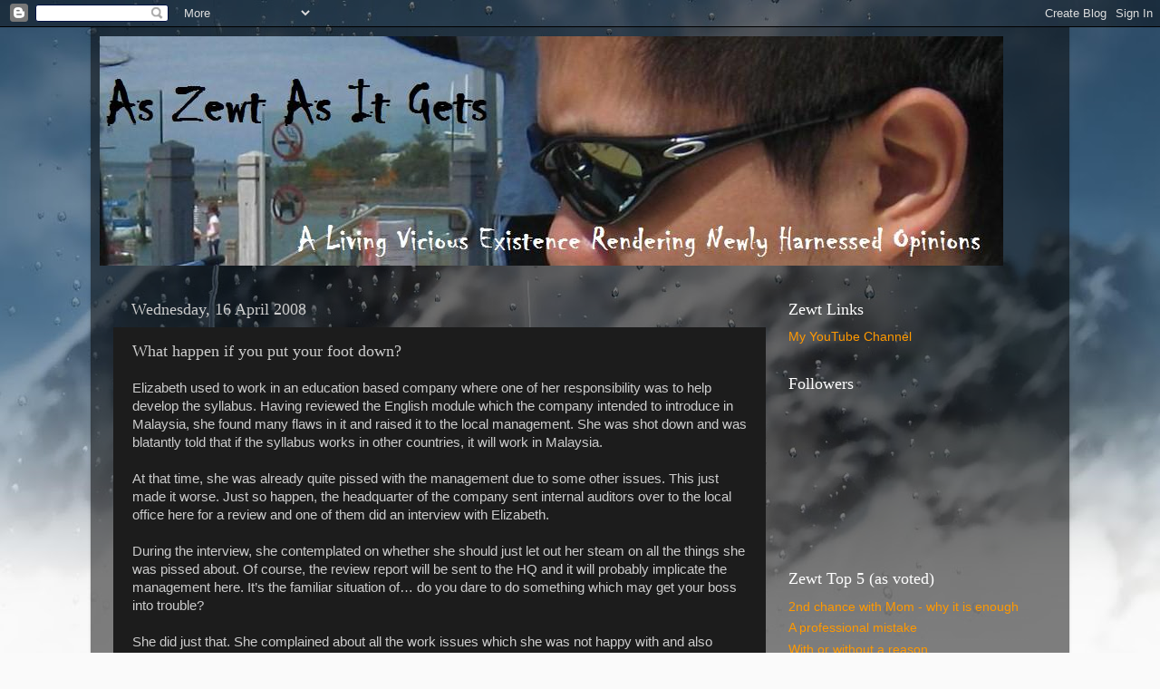

--- FILE ---
content_type: text/html; charset=UTF-8
request_url: https://zewt.blogspot.com/2008/04/what-happen-if-you-put-your-foot-down.html?showComment=1208358240000
body_size: 22332
content:
<!DOCTYPE html>
<html class='v2' dir='ltr' lang='en-GB'>
<head>
<link href='https://www.blogger.com/static/v1/widgets/335934321-css_bundle_v2.css' rel='stylesheet' type='text/css'/>
<meta content='width=1100' name='viewport'/>
<meta content='text/html; charset=UTF-8' http-equiv='Content-Type'/>
<meta content='blogger' name='generator'/>
<link href='https://zewt.blogspot.com/favicon.ico' rel='icon' type='image/x-icon'/>
<link href='http://zewt.blogspot.com/2008/04/what-happen-if-you-put-your-foot-down.html' rel='canonical'/>
<link rel="alternate" type="application/atom+xml" title="As Zewt As It Gets - Atom" href="https://zewt.blogspot.com/feeds/posts/default" />
<link rel="alternate" type="application/rss+xml" title="As Zewt As It Gets - RSS" href="https://zewt.blogspot.com/feeds/posts/default?alt=rss" />
<link rel="service.post" type="application/atom+xml" title="As Zewt As It Gets - Atom" href="https://www.blogger.com/feeds/1818772382830913568/posts/default" />

<link rel="alternate" type="application/atom+xml" title="As Zewt As It Gets - Atom" href="https://zewt.blogspot.com/feeds/2782872481921834057/comments/default" />
<!--Can't find substitution for tag [blog.ieCssRetrofitLinks]-->
<link href='https://blogger.googleusercontent.com/img/b/R29vZ2xl/AVvXsEgmz6v8aHUUqvHxzl__tnTS2ucCk14Q4FUB4E4IWSXYeXhXHZ3YRFrdtJ0_EtpdmbONDV-Bku67aTe_suyQKKNwrQz3gXA7ra8aE6d8_kQfFZPmGhXMecObl605IbmUjg96p3ul_kcL1CBA/s400/daring.jpg' rel='image_src'/>
<meta content='http://zewt.blogspot.com/2008/04/what-happen-if-you-put-your-foot-down.html' property='og:url'/>
<meta content='What happen if you put your foot down?' property='og:title'/>
<meta content='' property='og:description'/>
<meta content='https://blogger.googleusercontent.com/img/b/R29vZ2xl/AVvXsEgmz6v8aHUUqvHxzl__tnTS2ucCk14Q4FUB4E4IWSXYeXhXHZ3YRFrdtJ0_EtpdmbONDV-Bku67aTe_suyQKKNwrQz3gXA7ra8aE6d8_kQfFZPmGhXMecObl605IbmUjg96p3ul_kcL1CBA/w1200-h630-p-k-no-nu/daring.jpg' property='og:image'/>
<title>As Zewt As It Gets: What happen if you put your foot down?</title>
<style id='page-skin-1' type='text/css'><!--
/*-----------------------------------------------
Blogger Template Style
Name:     Picture Window
Designer: Blogger
URL:      www.blogger.com
----------------------------------------------- */
/* Content
----------------------------------------------- */
body {
font: normal normal 15px Arial, Tahoma, Helvetica, FreeSans, sans-serif;
color: #cccccc;
background: #fafafa url(//themes.googleusercontent.com/image?id=1iJBX-a-hBX2tKaDdERpElPUmvb4r5MDX9lEx06AA-UtZIQCYziZg3PFbmOyt-g2sH8Jo) repeat-x fixed top center;
}
html body .region-inner {
min-width: 0;
max-width: 100%;
width: auto;
}
.content-outer {
font-size: 90%;
}
a:link {
text-decoration:none;
color: #ff9900;
}
a:visited {
text-decoration:none;
color: #dd7700;
}
a:hover {
text-decoration:underline;
color: #ffaa00;
}
.content-outer {
background: transparent url(https://resources.blogblog.com/blogblog/data/1kt/transparent/black50.png) repeat scroll top left;
-moz-border-radius: 0;
-webkit-border-radius: 0;
-goog-ms-border-radius: 0;
border-radius: 0;
-moz-box-shadow: 0 0 3px rgba(0, 0, 0, .15);
-webkit-box-shadow: 0 0 3px rgba(0, 0, 0, .15);
-goog-ms-box-shadow: 0 0 3px rgba(0, 0, 0, .15);
box-shadow: 0 0 3px rgba(0, 0, 0, .15);
margin: 0 auto;
}
.content-inner {
padding: 10px;
}
/* Header
----------------------------------------------- */
.header-outer {
background: transparent none repeat-x scroll top left;
_background-image: none;
color: #ffffff;
-moz-border-radius: 0;
-webkit-border-radius: 0;
-goog-ms-border-radius: 0;
border-radius: 0;
}
.Header img, .Header #header-inner {
-moz-border-radius: 0;
-webkit-border-radius: 0;
-goog-ms-border-radius: 0;
border-radius: 0;
}
.header-inner .Header .titlewrapper,
.header-inner .Header .descriptionwrapper {
padding-left: 30px;
padding-right: 30px;
}
.Header h1 {
font: normal normal 48px Georgia, Utopia, 'Palatino Linotype', Palatino, serif;
text-shadow: 1px 1px 3px rgba(0, 0, 0, 0.3);
}
.Header h1 a {
color: #ffffff;
}
.Header .description {
font-size: 130%;
}
/* Tabs
----------------------------------------------- */
.tabs-inner {
margin: .5em 15px 1em;
padding: 0;
}
.tabs-inner .section {
margin: 0;
}
.tabs-inner .widget ul {
padding: 0;
background: #1c1c1c none repeat scroll bottom;
-moz-border-radius: 0;
-webkit-border-radius: 0;
-goog-ms-border-radius: 0;
border-radius: 0;
}
.tabs-inner .widget li {
border: none;
}
.tabs-inner .widget li a {
display: inline-block;
padding: .5em 1em;
margin-right: 0;
color: #ff9900;
font: normal normal 15px Georgia, Utopia, 'Palatino Linotype', Palatino, serif;
-moz-border-radius: 0 0 0 0;
-webkit-border-top-left-radius: 0;
-webkit-border-top-right-radius: 0;
-goog-ms-border-radius: 0 0 0 0;
border-radius: 0 0 0 0;
background: transparent none no-repeat scroll top left;
border-right: 1px solid #000000;
}
.tabs-inner .widget li:first-child a {
padding-left: 1.25em;
-moz-border-radius-topleft: 0;
-moz-border-radius-bottomleft: 0;
-webkit-border-top-left-radius: 0;
-webkit-border-bottom-left-radius: 0;
-goog-ms-border-top-left-radius: 0;
-goog-ms-border-bottom-left-radius: 0;
border-top-left-radius: 0;
border-bottom-left-radius: 0;
}
.tabs-inner .widget li.selected a,
.tabs-inner .widget li a:hover {
position: relative;
z-index: 1;
background: #dd7700 none repeat scroll bottom;
color: #ffffff;
-moz-box-shadow: 0 0 0 rgba(0, 0, 0, .15);
-webkit-box-shadow: 0 0 0 rgba(0, 0, 0, .15);
-goog-ms-box-shadow: 0 0 0 rgba(0, 0, 0, .15);
box-shadow: 0 0 0 rgba(0, 0, 0, .15);
}
/* Headings
----------------------------------------------- */
h2 {
font: normal normal 18px Georgia, Utopia, 'Palatino Linotype', Palatino, serif;
text-transform: none;
color: #ffffff;
margin: .5em 0;
}
/* Main
----------------------------------------------- */
.main-outer {
background: transparent none repeat scroll top center;
-moz-border-radius: 0 0 0 0;
-webkit-border-top-left-radius: 0;
-webkit-border-top-right-radius: 0;
-webkit-border-bottom-left-radius: 0;
-webkit-border-bottom-right-radius: 0;
-goog-ms-border-radius: 0 0 0 0;
border-radius: 0 0 0 0;
-moz-box-shadow: 0 0 0 rgba(0, 0, 0, .15);
-webkit-box-shadow: 0 0 0 rgba(0, 0, 0, .15);
-goog-ms-box-shadow: 0 0 0 rgba(0, 0, 0, .15);
box-shadow: 0 0 0 rgba(0, 0, 0, .15);
}
.main-inner {
padding: 15px 20px 20px;
}
.main-inner .column-center-inner {
padding: 0 0;
}
.main-inner .column-left-inner {
padding-left: 0;
}
.main-inner .column-right-inner {
padding-right: 0;
}
/* Posts
----------------------------------------------- */
h3.post-title {
margin: 0;
font: normal normal 18px Georgia, Utopia, 'Palatino Linotype', Palatino, serif;
}
.comments h4 {
margin: 1em 0 0;
font: normal normal 18px Georgia, Utopia, 'Palatino Linotype', Palatino, serif;
}
.date-header span {
color: #cccccc;
}
.post-outer {
background-color: #1c1c1c;
border: solid 1px transparent;
-moz-border-radius: 0;
-webkit-border-radius: 0;
border-radius: 0;
-goog-ms-border-radius: 0;
padding: 15px 20px;
margin: 0 -20px 20px;
}
.post-body {
line-height: 1.4;
font-size: 110%;
position: relative;
}
.post-header {
margin: 0 0 1.5em;
color: #999999;
line-height: 1.6;
}
.post-footer {
margin: .5em 0 0;
color: #999999;
line-height: 1.6;
}
#blog-pager {
font-size: 140%
}
#comments .comment-author {
padding-top: 1.5em;
border-top: dashed 1px #ccc;
border-top: dashed 1px rgba(128, 128, 128, .5);
background-position: 0 1.5em;
}
#comments .comment-author:first-child {
padding-top: 0;
border-top: none;
}
.avatar-image-container {
margin: .2em 0 0;
}
/* Comments
----------------------------------------------- */
.comments .comments-content .icon.blog-author {
background-repeat: no-repeat;
background-image: url([data-uri]);
}
.comments .comments-content .loadmore a {
border-top: 1px solid #ffaa00;
border-bottom: 1px solid #ffaa00;
}
.comments .continue {
border-top: 2px solid #ffaa00;
}
/* Widgets
----------------------------------------------- */
.widget ul, .widget #ArchiveList ul.flat {
padding: 0;
list-style: none;
}
.widget ul li, .widget #ArchiveList ul.flat li {
border-top: dashed 1px #ccc;
border-top: dashed 1px rgba(128, 128, 128, .5);
}
.widget ul li:first-child, .widget #ArchiveList ul.flat li:first-child {
border-top: none;
}
.widget .post-body ul {
list-style: disc;
}
.widget .post-body ul li {
border: none;
}
/* Footer
----------------------------------------------- */
.footer-outer {
color:#cccccc;
background: transparent none repeat scroll top center;
-moz-border-radius: 0 0 0 0;
-webkit-border-top-left-radius: 0;
-webkit-border-top-right-radius: 0;
-webkit-border-bottom-left-radius: 0;
-webkit-border-bottom-right-radius: 0;
-goog-ms-border-radius: 0 0 0 0;
border-radius: 0 0 0 0;
-moz-box-shadow: 0 0 0 rgba(0, 0, 0, .15);
-webkit-box-shadow: 0 0 0 rgba(0, 0, 0, .15);
-goog-ms-box-shadow: 0 0 0 rgba(0, 0, 0, .15);
box-shadow: 0 0 0 rgba(0, 0, 0, .15);
}
.footer-inner {
padding: 10px 20px 20px;
}
.footer-outer a {
color: #ff9900;
}
.footer-outer a:visited {
color: #dd7700;
}
.footer-outer a:hover {
color: #ffaa00;
}
.footer-outer .widget h2 {
color: #ffffff;
}
/* Mobile
----------------------------------------------- */
html body.mobile {
height: auto;
}
html body.mobile {
min-height: 480px;
background-size: 100% auto;
}
.mobile .body-fauxcolumn-outer {
background: transparent none repeat scroll top left;
}
html .mobile .mobile-date-outer, html .mobile .blog-pager {
border-bottom: none;
background: transparent none repeat scroll top center;
margin-bottom: 10px;
}
.mobile .date-outer {
background: transparent none repeat scroll top center;
}
.mobile .header-outer, .mobile .main-outer,
.mobile .post-outer, .mobile .footer-outer {
-moz-border-radius: 0;
-webkit-border-radius: 0;
-goog-ms-border-radius: 0;
border-radius: 0;
}
.mobile .content-outer,
.mobile .main-outer,
.mobile .post-outer {
background: inherit;
border: none;
}
.mobile .content-outer {
font-size: 100%;
}
.mobile-link-button {
background-color: #ff9900;
}
.mobile-link-button a:link, .mobile-link-button a:visited {
color: #1c1c1c;
}
.mobile-index-contents {
color: #cccccc;
}
.mobile .tabs-inner .PageList .widget-content {
background: #dd7700 none repeat scroll bottom;
color: #ffffff;
}
.mobile .tabs-inner .PageList .widget-content .pagelist-arrow {
border-left: 1px solid #000000;
}

--></style>
<style id='template-skin-1' type='text/css'><!--
body {
min-width: 1080px;
}
.content-outer, .content-fauxcolumn-outer, .region-inner {
min-width: 1080px;
max-width: 1080px;
_width: 1080px;
}
.main-inner .columns {
padding-left: 0;
padding-right: 310px;
}
.main-inner .fauxcolumn-center-outer {
left: 0;
right: 310px;
/* IE6 does not respect left and right together */
_width: expression(this.parentNode.offsetWidth -
parseInt("0") -
parseInt("310px") + 'px');
}
.main-inner .fauxcolumn-left-outer {
width: 0;
}
.main-inner .fauxcolumn-right-outer {
width: 310px;
}
.main-inner .column-left-outer {
width: 0;
right: 100%;
margin-left: -0;
}
.main-inner .column-right-outer {
width: 310px;
margin-right: -310px;
}
#layout {
min-width: 0;
}
#layout .content-outer {
min-width: 0;
width: 800px;
}
#layout .region-inner {
min-width: 0;
width: auto;
}
body#layout div.add_widget {
padding: 8px;
}
body#layout div.add_widget a {
margin-left: 32px;
}
--></style>
<style>
    body {background-image:url(\/\/themes.googleusercontent.com\/image?id=1iJBX-a-hBX2tKaDdERpElPUmvb4r5MDX9lEx06AA-UtZIQCYziZg3PFbmOyt-g2sH8Jo);}
    
@media (max-width: 200px) { body {background-image:url(\/\/themes.googleusercontent.com\/image?id=1iJBX-a-hBX2tKaDdERpElPUmvb4r5MDX9lEx06AA-UtZIQCYziZg3PFbmOyt-g2sH8Jo&options=w200);}}
@media (max-width: 400px) and (min-width: 201px) { body {background-image:url(\/\/themes.googleusercontent.com\/image?id=1iJBX-a-hBX2tKaDdERpElPUmvb4r5MDX9lEx06AA-UtZIQCYziZg3PFbmOyt-g2sH8Jo&options=w400);}}
@media (max-width: 800px) and (min-width: 401px) { body {background-image:url(\/\/themes.googleusercontent.com\/image?id=1iJBX-a-hBX2tKaDdERpElPUmvb4r5MDX9lEx06AA-UtZIQCYziZg3PFbmOyt-g2sH8Jo&options=w800);}}
@media (max-width: 1200px) and (min-width: 801px) { body {background-image:url(\/\/themes.googleusercontent.com\/image?id=1iJBX-a-hBX2tKaDdERpElPUmvb4r5MDX9lEx06AA-UtZIQCYziZg3PFbmOyt-g2sH8Jo&options=w1200);}}
/* Last tag covers anything over one higher than the previous max-size cap. */
@media (min-width: 1201px) { body {background-image:url(\/\/themes.googleusercontent.com\/image?id=1iJBX-a-hBX2tKaDdERpElPUmvb4r5MDX9lEx06AA-UtZIQCYziZg3PFbmOyt-g2sH8Jo&options=w1600);}}
  </style>
<link href='https://www.blogger.com/dyn-css/authorization.css?targetBlogID=1818772382830913568&amp;zx=c533a4f6-7c49-4989-9fdc-fa28b7d5e437' media='none' onload='if(media!=&#39;all&#39;)media=&#39;all&#39;' rel='stylesheet'/><noscript><link href='https://www.blogger.com/dyn-css/authorization.css?targetBlogID=1818772382830913568&amp;zx=c533a4f6-7c49-4989-9fdc-fa28b7d5e437' rel='stylesheet'/></noscript>
<meta name='google-adsense-platform-account' content='ca-host-pub-1556223355139109'/>
<meta name='google-adsense-platform-domain' content='blogspot.com'/>

</head>
<body class='loading variant-screen'>
<div class='navbar section' id='navbar' name='Navbar'><div class='widget Navbar' data-version='1' id='Navbar1'><script type="text/javascript">
    function setAttributeOnload(object, attribute, val) {
      if(window.addEventListener) {
        window.addEventListener('load',
          function(){ object[attribute] = val; }, false);
      } else {
        window.attachEvent('onload', function(){ object[attribute] = val; });
      }
    }
  </script>
<div id="navbar-iframe-container"></div>
<script type="text/javascript" src="https://apis.google.com/js/platform.js"></script>
<script type="text/javascript">
      gapi.load("gapi.iframes:gapi.iframes.style.bubble", function() {
        if (gapi.iframes && gapi.iframes.getContext) {
          gapi.iframes.getContext().openChild({
              url: 'https://www.blogger.com/navbar/1818772382830913568?po\x3d2782872481921834057\x26origin\x3dhttps://zewt.blogspot.com',
              where: document.getElementById("navbar-iframe-container"),
              id: "navbar-iframe"
          });
        }
      });
    </script><script type="text/javascript">
(function() {
var script = document.createElement('script');
script.type = 'text/javascript';
script.src = '//pagead2.googlesyndication.com/pagead/js/google_top_exp.js';
var head = document.getElementsByTagName('head')[0];
if (head) {
head.appendChild(script);
}})();
</script>
</div></div>
<div class='body-fauxcolumns'>
<div class='fauxcolumn-outer body-fauxcolumn-outer'>
<div class='cap-top'>
<div class='cap-left'></div>
<div class='cap-right'></div>
</div>
<div class='fauxborder-left'>
<div class='fauxborder-right'></div>
<div class='fauxcolumn-inner'>
</div>
</div>
<div class='cap-bottom'>
<div class='cap-left'></div>
<div class='cap-right'></div>
</div>
</div>
</div>
<div class='content'>
<div class='content-fauxcolumns'>
<div class='fauxcolumn-outer content-fauxcolumn-outer'>
<div class='cap-top'>
<div class='cap-left'></div>
<div class='cap-right'></div>
</div>
<div class='fauxborder-left'>
<div class='fauxborder-right'></div>
<div class='fauxcolumn-inner'>
</div>
</div>
<div class='cap-bottom'>
<div class='cap-left'></div>
<div class='cap-right'></div>
</div>
</div>
</div>
<div class='content-outer'>
<div class='content-cap-top cap-top'>
<div class='cap-left'></div>
<div class='cap-right'></div>
</div>
<div class='fauxborder-left content-fauxborder-left'>
<div class='fauxborder-right content-fauxborder-right'></div>
<div class='content-inner'>
<header>
<div class='header-outer'>
<div class='header-cap-top cap-top'>
<div class='cap-left'></div>
<div class='cap-right'></div>
</div>
<div class='fauxborder-left header-fauxborder-left'>
<div class='fauxborder-right header-fauxborder-right'></div>
<div class='region-inner header-inner'>
<div class='header section' id='header' name='Header'><div class='widget Header' data-version='1' id='Header1'>
<div id='header-inner'>
<a href='https://zewt.blogspot.com/' style='display: block'>
<img alt="As Zewt As It Gets" height="253px; " id="Header1_headerimg" src="//3.bp.blogspot.com/_MbiblGBV8nQ/Slx3VArYWuI/AAAAAAAADlw/YxNO-mM7Fiw/S1600-R/new+banner+1.jpg" style="display: block" width="997px; ">
</a>
</div>
</div></div>
</div>
</div>
<div class='header-cap-bottom cap-bottom'>
<div class='cap-left'></div>
<div class='cap-right'></div>
</div>
</div>
</header>
<div class='tabs-outer'>
<div class='tabs-cap-top cap-top'>
<div class='cap-left'></div>
<div class='cap-right'></div>
</div>
<div class='fauxborder-left tabs-fauxborder-left'>
<div class='fauxborder-right tabs-fauxborder-right'></div>
<div class='region-inner tabs-inner'>
<div class='tabs no-items section' id='crosscol' name='Cross-column'></div>
<div class='tabs no-items section' id='crosscol-overflow' name='Cross-Column 2'></div>
</div>
</div>
<div class='tabs-cap-bottom cap-bottom'>
<div class='cap-left'></div>
<div class='cap-right'></div>
</div>
</div>
<div class='main-outer'>
<div class='main-cap-top cap-top'>
<div class='cap-left'></div>
<div class='cap-right'></div>
</div>
<div class='fauxborder-left main-fauxborder-left'>
<div class='fauxborder-right main-fauxborder-right'></div>
<div class='region-inner main-inner'>
<div class='columns fauxcolumns'>
<div class='fauxcolumn-outer fauxcolumn-center-outer'>
<div class='cap-top'>
<div class='cap-left'></div>
<div class='cap-right'></div>
</div>
<div class='fauxborder-left'>
<div class='fauxborder-right'></div>
<div class='fauxcolumn-inner'>
</div>
</div>
<div class='cap-bottom'>
<div class='cap-left'></div>
<div class='cap-right'></div>
</div>
</div>
<div class='fauxcolumn-outer fauxcolumn-left-outer'>
<div class='cap-top'>
<div class='cap-left'></div>
<div class='cap-right'></div>
</div>
<div class='fauxborder-left'>
<div class='fauxborder-right'></div>
<div class='fauxcolumn-inner'>
</div>
</div>
<div class='cap-bottom'>
<div class='cap-left'></div>
<div class='cap-right'></div>
</div>
</div>
<div class='fauxcolumn-outer fauxcolumn-right-outer'>
<div class='cap-top'>
<div class='cap-left'></div>
<div class='cap-right'></div>
</div>
<div class='fauxborder-left'>
<div class='fauxborder-right'></div>
<div class='fauxcolumn-inner'>
</div>
</div>
<div class='cap-bottom'>
<div class='cap-left'></div>
<div class='cap-right'></div>
</div>
</div>
<!-- corrects IE6 width calculation -->
<div class='columns-inner'>
<div class='column-center-outer'>
<div class='column-center-inner'>
<div class='main section' id='main' name='Main'><div class='widget Blog' data-version='1' id='Blog1'>
<div class='blog-posts hfeed'>

          <div class="date-outer">
        
<h2 class='date-header'><span>Wednesday, 16 April 2008</span></h2>

          <div class="date-posts">
        
<div class='post-outer'>
<div class='post hentry uncustomized-post-template' itemprop='blogPost' itemscope='itemscope' itemtype='http://schema.org/BlogPosting'>
<meta content='https://blogger.googleusercontent.com/img/b/R29vZ2xl/AVvXsEgmz6v8aHUUqvHxzl__tnTS2ucCk14Q4FUB4E4IWSXYeXhXHZ3YRFrdtJ0_EtpdmbONDV-Bku67aTe_suyQKKNwrQz3gXA7ra8aE6d8_kQfFZPmGhXMecObl605IbmUjg96p3ul_kcL1CBA/s400/daring.jpg' itemprop='image_url'/>
<meta content='1818772382830913568' itemprop='blogId'/>
<meta content='2782872481921834057' itemprop='postId'/>
<a name='2782872481921834057'></a>
<h3 class='post-title entry-title' itemprop='name'>
What happen if you put your foot down?
</h3>
<div class='post-header'>
<div class='post-header-line-1'></div>
</div>
<div class='post-body entry-content' id='post-body-2782872481921834057' itemprop='description articleBody'>
<div><span style="font-family:arial;">Elizabeth used to work in an education based company where one of her responsibility was to help develop the syllabus. Having reviewed the English module which the company intended to introduce in Malaysia, she found many flaws in it and raised it to the local management. She was shot down and was blatantly told that if the syllabus works in other countries, it will work in Malaysia.<br /><br />At that time, she was already quite pissed with the management due to some other issues. This just made it worse. Just so happen, the headquarter of the company sent internal auditors over to the local office here for a review and one of them did an interview with Elizabeth.<br /><br />During the interview, she contemplated on whether she should just let out her steam on all the things she was pissed about. Of course, the review report will be sent to the HQ and it will probably implicate the management here. It&#8217;s the familiar situation of&#8230; do you dare to do something which may get your boss into trouble?<br /><br />She did just that. She complained about all the work issues which she was not happy with and also raised the screwed up English syllabus which she thought would never work in Malaysia. The review was completed and the report was sent to HQ.<br /><br />The result? Elizabeth was called into the office of her boss and was immediately asked to leave&#8230;. Just joking...... the General Manager of the company was replaced with a new one and Elizabeth was offered a new position and she was asked to be in charge of revamping the English syllabus for the company.<br /><img alt="" border="0" id="BLOGGER_PHOTO_ID_5189834014026837330" src="https://blogger.googleusercontent.com/img/b/R29vZ2xl/AVvXsEgmz6v8aHUUqvHxzl__tnTS2ucCk14Q4FUB4E4IWSXYeXhXHZ3YRFrdtJ0_EtpdmbONDV-Bku67aTe_suyQKKNwrQz3gXA7ra8aE6d8_kQfFZPmGhXMecObl605IbmUjg96p3ul_kcL1CBA/s400/daring.jpg" style="DISPLAY: block; MARGIN: 0px auto 10px; CURSOR: hand; TEXT-ALIGN: center" />About 6 months ago, Zewt was not happy with his pay and he was very adamant that he was not remunerated in accordance to the amount of work he had to do. He did an industry comparison was depressed that his peers were getting more pay than him.<br /><br />After getting all the remuneration package information of his peers, Zewt put it in a simple summary and sent it to his boss and said this is what they industry is paying his peers and he should be remunerated in the same level.<br /><br />Did Zewt get a backlash for doing that? You&#8217;re not going to fall for the he-was-sacked trick again right? Well, he got a pay-rise the next month.<br /><br />I am sure you guys still remember who Matt is. Ya&#8217; know, that guy who goes home earlier than his colleagues because </span><a href="http://zewt.blogspot.com/2008/04/whom-should-we-hate.html" target="_new"><span style="font-family:arial;">he will say &#8216;no&#8217; to work outside his job scope</span></a><span style="font-family:arial;">? Yes, that Matt. Today, someone saw a mail stating that he will get an early confirmation. </span></div>
<div style='clear: both;'></div>
</div>
<div class='post-footer'>
<div class='post-footer-line post-footer-line-1'>
<span class='post-author vcard'>
A zewtpinion by
<span class='fn' itemprop='author' itemscope='itemscope' itemtype='http://schema.org/Person'>
<meta content='https://www.blogger.com/profile/05825991430180369393' itemprop='url'/>
<a class='g-profile' href='https://www.blogger.com/profile/05825991430180369393' rel='author' title='author profile'>
<span itemprop='name'>zewt</span>
</a>
</span>
</span>
<span class='post-timestamp'>
at
<meta content='http://zewt.blogspot.com/2008/04/what-happen-if-you-put-your-foot-down.html' itemprop='url'/>
<a class='timestamp-link' href='https://zewt.blogspot.com/2008/04/what-happen-if-you-put-your-foot-down.html' rel='bookmark' title='permanent link'><abbr class='published' itemprop='datePublished' title='2008-04-16T21:25:00+08:00'>9:25 pm</abbr></a>
</span>
<span class='post-comment-link'>
</span>
<span class='post-icons'>
</span>
<div class='post-share-buttons goog-inline-block'>
<a class='goog-inline-block share-button sb-email' href='https://www.blogger.com/share-post.g?blogID=1818772382830913568&postID=2782872481921834057&target=email' target='_blank' title='Email This'><span class='share-button-link-text'>Email This</span></a><a class='goog-inline-block share-button sb-blog' href='https://www.blogger.com/share-post.g?blogID=1818772382830913568&postID=2782872481921834057&target=blog' onclick='window.open(this.href, "_blank", "height=270,width=475"); return false;' target='_blank' title='BlogThis!'><span class='share-button-link-text'>BlogThis!</span></a><a class='goog-inline-block share-button sb-twitter' href='https://www.blogger.com/share-post.g?blogID=1818772382830913568&postID=2782872481921834057&target=twitter' target='_blank' title='Share to X'><span class='share-button-link-text'>Share to X</span></a><a class='goog-inline-block share-button sb-facebook' href='https://www.blogger.com/share-post.g?blogID=1818772382830913568&postID=2782872481921834057&target=facebook' onclick='window.open(this.href, "_blank", "height=430,width=640"); return false;' target='_blank' title='Share to Facebook'><span class='share-button-link-text'>Share to Facebook</span></a><a class='goog-inline-block share-button sb-pinterest' href='https://www.blogger.com/share-post.g?blogID=1818772382830913568&postID=2782872481921834057&target=pinterest' target='_blank' title='Share to Pinterest'><span class='share-button-link-text'>Share to Pinterest</span></a>
</div>
</div>
<div class='post-footer-line post-footer-line-2'>
<span class='post-labels'>
Labels:
<a href='https://zewt.blogspot.com/search/label/Modern%20Slavery' rel='tag'>Modern Slavery</a>,
<a href='https://zewt.blogspot.com/search/label/Zewt%20on%20Life' rel='tag'>Zewt on Life</a>
</span>
</div>
<div class='post-footer-line post-footer-line-3'>
<span class='post-location'>
</span>
</div>
</div>
</div>
<div class='comments' id='comments'>
<a name='comments'></a>
<h4>34 comments:</h4>
<div id='Blog1_comments-block-wrapper'>
<dl class='avatar-comment-indent' id='comments-block'>
<dt class='comment-author ' id='c4899376883070727858'>
<a name='c4899376883070727858'></a>
<div class="avatar-image-container vcard"><span dir="ltr"><a href="https://www.blogger.com/profile/10946106541684904249" target="" rel="nofollow" onclick="" class="avatar-hovercard" id="av-4899376883070727858-10946106541684904249"><img src="https://resources.blogblog.com/img/blank.gif" width="35" height="35" class="delayLoad" style="display: none;" longdesc="//blogger.googleusercontent.com/img/b/R29vZ2xl/AVvXsEjMMnOyCcUQuPv0xh7PrcfFO4yOaCPKYCJ4JJlx23TjZILbzn0Qvy3ZrRPvSEUZB8PbRg9fL5f_v_-if4DdP8ITBlKrMign0fLSAGfit1ywt_FGfqPBHIH1ZYLxJylxV6M/s45-c/Pic.jpg" alt="" title="myop101">

<noscript><img src="//blogger.googleusercontent.com/img/b/R29vZ2xl/AVvXsEjMMnOyCcUQuPv0xh7PrcfFO4yOaCPKYCJ4JJlx23TjZILbzn0Qvy3ZrRPvSEUZB8PbRg9fL5f_v_-if4DdP8ITBlKrMign0fLSAGfit1ywt_FGfqPBHIH1ZYLxJylxV6M/s45-c/Pic.jpg" width="35" height="35" class="photo" alt=""></noscript></a></span></div>
<a href='https://www.blogger.com/profile/10946106541684904249' rel='nofollow'>myop101</a>
said...
</dt>
<dd class='comment-body' id='Blog1_cmt-4899376883070727858'>
<p>
Congrats zewt! when are you treating me huh?...wink wink...
</p>
</dd>
<dd class='comment-footer'>
<span class='comment-timestamp'>
<a href='https://zewt.blogspot.com/2008/04/what-happen-if-you-put-your-foot-down.html?showComment=1208352660000#c4899376883070727858' title='comment permalink'>
April 16, 2008 9:31 pm
</a>
<span class='item-control blog-admin pid-474841224'>
<a class='comment-delete' href='https://www.blogger.com/comment/delete/1818772382830913568/4899376883070727858' title='Delete Comment'>
<img src='https://resources.blogblog.com/img/icon_delete13.gif'/>
</a>
</span>
</span>
</dd>
<dt class='comment-author ' id='c8971937495703445454'>
<a name='c8971937495703445454'></a>
<div class="avatar-image-container avatar-stock"><span dir="ltr"><img src="//resources.blogblog.com/img/blank.gif" width="35" height="35" alt="" title="Anonymous">

</span></div>
Anonymous
said...
</dt>
<dd class='comment-body' id='Blog1_cmt-8971937495703445454'>
<p>
i think when u feel completely hopeless on the issues.....u don give a damn and will just voice out wat you feel without thinking about the possibilities. u got nothing to lose mah. <BR/><BR/>and most of the time, this nothing-to-lose attitude will somehow turn out fine :P <BR/><BR/>just whether people are daring enough to have this kind of attitude.<BR/><BR/>by the way, congrats ;)
</p>
</dd>
<dd class='comment-footer'>
<span class='comment-timestamp'>
<a href='https://zewt.blogspot.com/2008/04/what-happen-if-you-put-your-foot-down.html?showComment=1208356200000#c8971937495703445454' title='comment permalink'>
April 16, 2008 10:30 pm
</a>
<span class='item-control blog-admin pid-2134895082'>
<a class='comment-delete' href='https://www.blogger.com/comment/delete/1818772382830913568/8971937495703445454' title='Delete Comment'>
<img src='https://resources.blogblog.com/img/icon_delete13.gif'/>
</a>
</span>
</span>
</dd>
<dt class='comment-author ' id='c771128601295783863'>
<a name='c771128601295783863'></a>
<div class="avatar-image-container avatar-stock"><span dir="ltr"><img src="//resources.blogblog.com/img/blank.gif" width="35" height="35" alt="" title="Anonymous">

</span></div>
Anonymous
said...
</dt>
<dd class='comment-body' id='Blog1_cmt-771128601295783863'>
<p>
Of course it's good to be daring and put your foot down but just be goddamn sure u're 200% good in what watever shiats u're supposed to do in ur "official job scope" coz nothing is worse than showing your colleagues that you're above donkey works when the truth is that u sux at ur own works eh.
</p>
</dd>
<dd class='comment-footer'>
<span class='comment-timestamp'>
<a href='https://zewt.blogspot.com/2008/04/what-happen-if-you-put-your-foot-down.html?showComment=1208358240000#c771128601295783863' title='comment permalink'>
April 16, 2008 11:04 pm
</a>
<span class='item-control blog-admin pid-2134895082'>
<a class='comment-delete' href='https://www.blogger.com/comment/delete/1818772382830913568/771128601295783863' title='Delete Comment'>
<img src='https://resources.blogblog.com/img/icon_delete13.gif'/>
</a>
</span>
</span>
</dd>
<dt class='comment-author ' id='c3438724898740548139'>
<a name='c3438724898740548139'></a>
<div class="avatar-image-container avatar-stock"><span dir="ltr"><a href="https://www.blogger.com/profile/06502215854478782887" target="" rel="nofollow" onclick="" class="avatar-hovercard" id="av-3438724898740548139-06502215854478782887"><img src="//www.blogger.com/img/blogger_logo_round_35.png" width="35" height="35" alt="" title="day-dreamer">

</a></span></div>
<a href='https://www.blogger.com/profile/06502215854478782887' rel='nofollow'>day-dreamer</a>
said...
</dt>
<dd class='comment-body' id='Blog1_cmt-3438724898740548139'>
<p>
But I am sure that being daring doesn't work <B>all</B> the time.
</p>
</dd>
<dd class='comment-footer'>
<span class='comment-timestamp'>
<a href='https://zewt.blogspot.com/2008/04/what-happen-if-you-put-your-foot-down.html?showComment=1208358660000#c3438724898740548139' title='comment permalink'>
April 16, 2008 11:11 pm
</a>
<span class='item-control blog-admin pid-115146319'>
<a class='comment-delete' href='https://www.blogger.com/comment/delete/1818772382830913568/3438724898740548139' title='Delete Comment'>
<img src='https://resources.blogblog.com/img/icon_delete13.gif'/>
</a>
</span>
</span>
</dd>
<dt class='comment-author ' id='c6650007013838713499'>
<a name='c6650007013838713499'></a>
<div class="avatar-image-container vcard"><span dir="ltr"><a href="https://www.blogger.com/profile/16465853585543522060" target="" rel="nofollow" onclick="" class="avatar-hovercard" id="av-6650007013838713499-16465853585543522060"><img src="https://resources.blogblog.com/img/blank.gif" width="35" height="35" class="delayLoad" style="display: none;" longdesc="//3.bp.blogspot.com/_iRO4SdjQyx0/Sap7-5wDs9I/AAAAAAAABCM/kAJcmkgWQ-U/S45-s35/1627330_2d97d92b12_m.jpg" alt="" title="Sunshine">

<noscript><img src="//3.bp.blogspot.com/_iRO4SdjQyx0/Sap7-5wDs9I/AAAAAAAABCM/kAJcmkgWQ-U/S45-s35/1627330_2d97d92b12_m.jpg" width="35" height="35" class="photo" alt=""></noscript></a></span></div>
<a href='https://www.blogger.com/profile/16465853585543522060' rel='nofollow'>Sunshine</a>
said...
</dt>
<dd class='comment-body' id='Blog1_cmt-6650007013838713499'>
<p>
try that with my boss, i think i'd be escorted out by the security guards!
</p>
</dd>
<dd class='comment-footer'>
<span class='comment-timestamp'>
<a href='https://zewt.blogspot.com/2008/04/what-happen-if-you-put-your-foot-down.html?showComment=1208360460000#c6650007013838713499' title='comment permalink'>
April 16, 2008 11:41 pm
</a>
<span class='item-control blog-admin pid-1657599148'>
<a class='comment-delete' href='https://www.blogger.com/comment/delete/1818772382830913568/6650007013838713499' title='Delete Comment'>
<img src='https://resources.blogblog.com/img/icon_delete13.gif'/>
</a>
</span>
</span>
</dd>
<dt class='comment-author ' id='c2597739032436420913'>
<a name='c2597739032436420913'></a>
<div class="avatar-image-container avatar-stock"><span dir="ltr"><a href="https://www.blogger.com/profile/02871611453372513136" target="" rel="nofollow" onclick="" class="avatar-hovercard" id="av-2597739032436420913-02871611453372513136"><img src="//www.blogger.com/img/blogger_logo_round_35.png" width="35" height="35" alt="" title="Maverick SM">

</a></span></div>
<a href='https://www.blogger.com/profile/02871611453372513136' rel='nofollow'>Maverick SM</a>
said...
</dt>
<dd class='comment-body' id='Blog1_cmt-2597739032436420913'>
<p>
Wah, got pay rise; I also want to see my boss tomorrow.
</p>
</dd>
<dd class='comment-footer'>
<span class='comment-timestamp'>
<a href='https://zewt.blogspot.com/2008/04/what-happen-if-you-put-your-foot-down.html?showComment=1208368080000#c2597739032436420913' title='comment permalink'>
April 17, 2008 1:48 am
</a>
<span class='item-control blog-admin pid-374649180'>
<a class='comment-delete' href='https://www.blogger.com/comment/delete/1818772382830913568/2597739032436420913' title='Delete Comment'>
<img src='https://resources.blogblog.com/img/icon_delete13.gif'/>
</a>
</span>
</span>
</dd>
<dt class='comment-author ' id='c2196274422894162477'>
<a name='c2196274422894162477'></a>
<div class="avatar-image-container vcard"><span dir="ltr"><a href="https://www.blogger.com/profile/04683091161625723781" target="" rel="nofollow" onclick="" class="avatar-hovercard" id="av-2196274422894162477-04683091161625723781"><img src="https://resources.blogblog.com/img/blank.gif" width="35" height="35" class="delayLoad" style="display: none;" longdesc="//4.bp.blogspot.com/_-bU8ZjfLCAs/Saq7zBp3gHI/AAAAAAAABIE/WOZa3GQU3eg/S45-s35/cocka.jpg" alt="" title="Cocka Doodle">

<noscript><img src="//4.bp.blogspot.com/_-bU8ZjfLCAs/Saq7zBp3gHI/AAAAAAAABIE/WOZa3GQU3eg/S45-s35/cocka.jpg" width="35" height="35" class="photo" alt=""></noscript></a></span></div>
<a href='https://www.blogger.com/profile/04683091161625723781' rel='nofollow'>Cocka Doodle</a>
said...
</dt>
<dd class='comment-body' id='Blog1_cmt-2196274422894162477'>
<p>
Yep,many years ago I did something more drastic than Elizabeth. I took my boss to the labour ministry when he was screwing me on my overtime claims.<BR/>The board of directors shit in their pants when the MOL lads came over to interrogate them and kept monitoring the company over the next 6 months.<BR/>I was never quit but stayed on to change the system.<BR/><BR/><BR/>Glad to hear that at least you stay and fight for more pay and to change things rather than whine and quit like some losers out there.
</p>
</dd>
<dd class='comment-footer'>
<span class='comment-timestamp'>
<a href='https://zewt.blogspot.com/2008/04/what-happen-if-you-put-your-foot-down.html?showComment=1208370000000#c2196274422894162477' title='comment permalink'>
April 17, 2008 2:20 am
</a>
<span class='item-control blog-admin pid-1836924534'>
<a class='comment-delete' href='https://www.blogger.com/comment/delete/1818772382830913568/2196274422894162477' title='Delete Comment'>
<img src='https://resources.blogblog.com/img/icon_delete13.gif'/>
</a>
</span>
</span>
</dd>
<dt class='comment-author ' id='c2435589221338253362'>
<a name='c2435589221338253362'></a>
<div class="avatar-image-container avatar-stock"><span dir="ltr"><img src="//resources.blogblog.com/img/blank.gif" width="35" height="35" alt="" title="Anonymous">

</span></div>
Anonymous
said...
</dt>
<dd class='comment-body' id='Blog1_cmt-2435589221338253362'>
<p>
wow, congratulations on ur raise!!<BR/>matt? erm..u mean confirmed his promotion? wow...tats a good sign, eh? well, if u are a value to the company, ur NO might just turn out to be a good thing, if not, they might just say NO to you and it may be the end?  =? <BR/><BR/>glad to hear tat things are going really good with u! ^^
</p>
</dd>
<dd class='comment-footer'>
<span class='comment-timestamp'>
<a href='https://zewt.blogspot.com/2008/04/what-happen-if-you-put-your-foot-down.html?showComment=1208375520000#c2435589221338253362' title='comment permalink'>
April 17, 2008 3:52 am
</a>
<span class='item-control blog-admin pid-2134895082'>
<a class='comment-delete' href='https://www.blogger.com/comment/delete/1818772382830913568/2435589221338253362' title='Delete Comment'>
<img src='https://resources.blogblog.com/img/icon_delete13.gif'/>
</a>
</span>
</span>
</dd>
<dt class='comment-author ' id='c8865765404165187202'>
<a name='c8865765404165187202'></a>
<div class="avatar-image-container vcard"><span dir="ltr"><a href="https://www.blogger.com/profile/10394450113346260318" target="" rel="nofollow" onclick="" class="avatar-hovercard" id="av-8865765404165187202-10394450113346260318"><img src="https://resources.blogblog.com/img/blank.gif" width="35" height="35" class="delayLoad" style="display: none;" longdesc="//3.bp.blogspot.com/_sAX340LYWwo/SZ4WFzP7PUI/AAAAAAAABpQ/Jqtx4GEcZqs/S45-s35/DSC00086.JPG" alt="" title="&amp;quot;Joe&amp;quot; who is constantly craving">

<noscript><img src="//3.bp.blogspot.com/_sAX340LYWwo/SZ4WFzP7PUI/AAAAAAAABpQ/Jqtx4GEcZqs/S45-s35/DSC00086.JPG" width="35" height="35" class="photo" alt=""></noscript></a></span></div>
<a href='https://www.blogger.com/profile/10394450113346260318' rel='nofollow'>&quot;Joe&quot; who is constantly craving</a>
said...
</dt>
<dd class='comment-body' id='Blog1_cmt-8865765404165187202'>
<p>
not bad not bad..lets go for makan since ur wallet is bursting out then usual..
</p>
</dd>
<dd class='comment-footer'>
<span class='comment-timestamp'>
<a href='https://zewt.blogspot.com/2008/04/what-happen-if-you-put-your-foot-down.html?showComment=1208394540000#c8865765404165187202' title='comment permalink'>
April 17, 2008 9:09 am
</a>
<span class='item-control blog-admin pid-1007100247'>
<a class='comment-delete' href='https://www.blogger.com/comment/delete/1818772382830913568/8865765404165187202' title='Delete Comment'>
<img src='https://resources.blogblog.com/img/icon_delete13.gif'/>
</a>
</span>
</span>
</dd>
<dt class='comment-author ' id='c7309993778187828573'>
<a name='c7309993778187828573'></a>
<div class="avatar-image-container vcard"><span dir="ltr"><a href="https://www.blogger.com/profile/11948594966373376125" target="" rel="nofollow" onclick="" class="avatar-hovercard" id="av-7309993778187828573-11948594966373376125"><img src="https://resources.blogblog.com/img/blank.gif" width="35" height="35" class="delayLoad" style="display: none;" longdesc="//blogger.googleusercontent.com/img/b/R29vZ2xl/AVvXsEhducgS3k57e2-49XOAQlkSTL2wMB_EfzTTr_RNW73d4Qe9lK1_6Ccous05AZv1uFAmrbxjcR69b4o_tTcK3q-JRXG2qJpy6T8OnEhJ_Q36s6A6fpyloD8Ouwb8bBO_WQ/s45-c/DSC06248.jpg" alt="" title="Huei">

<noscript><img src="//blogger.googleusercontent.com/img/b/R29vZ2xl/AVvXsEhducgS3k57e2-49XOAQlkSTL2wMB_EfzTTr_RNW73d4Qe9lK1_6Ccous05AZv1uFAmrbxjcR69b4o_tTcK3q-JRXG2qJpy6T8OnEhJ_Q36s6A6fpyloD8Ouwb8bBO_WQ/s45-c/DSC06248.jpg" width="35" height="35" class="photo" alt=""></noscript></a></span></div>
<a href='https://www.blogger.com/profile/11948594966373376125' rel='nofollow'>Huei</a>
said...
</dt>
<dd class='comment-body' id='Blog1_cmt-7309993778187828573'>
<p>
can u give me a draft of ur mail? hahhaha =P<BR/><BR/>good for matt! but i think it's better that he improves his relationship with his fellow colleagues! i know this HR who's a complete pain in the arse..while the bosses r all quiet about the staffs coming in late..she had to go make noise..everyone in that co hates her!<BR/><BR/>what's happening? colleagues should stay united! hahhaha<BR/><BR/>as for elizabeth's case..wut if the ones having problems r the bosses themselves and not the manager?
</p>
</dd>
<dd class='comment-footer'>
<span class='comment-timestamp'>
<a href='https://zewt.blogspot.com/2008/04/what-happen-if-you-put-your-foot-down.html?showComment=1208395080000#c7309993778187828573' title='comment permalink'>
April 17, 2008 9:18 am
</a>
<span class='item-control blog-admin pid-1830430339'>
<a class='comment-delete' href='https://www.blogger.com/comment/delete/1818772382830913568/7309993778187828573' title='Delete Comment'>
<img src='https://resources.blogblog.com/img/icon_delete13.gif'/>
</a>
</span>
</span>
</dd>
<dt class='comment-author ' id='c4793086968669139637'>
<a name='c4793086968669139637'></a>
<div class="avatar-image-container avatar-stock"><span dir="ltr"><a href="https://www.blogger.com/profile/08209500741121030790" target="" rel="nofollow" onclick="" class="avatar-hovercard" id="av-4793086968669139637-08209500741121030790"><img src="//www.blogger.com/img/blogger_logo_round_35.png" width="35" height="35" alt="" title="Seaqueen">

</a></span></div>
<a href='https://www.blogger.com/profile/08209500741121030790' rel='nofollow'>Seaqueen</a>
said...
</dt>
<dd class='comment-body' id='Blog1_cmt-4793086968669139637'>
<p>
Yea. Lunch's on Zewt. myop101 can join in eh? Hahhahah!!! So when are we meeting up?? Hahahha!!<BR/><BR/>Anyway, this time you really did it right. :)<BR/><BR/>So how are you feeling with "Matt"'s early confirmation??
</p>
</dd>
<dd class='comment-footer'>
<span class='comment-timestamp'>
<a href='https://zewt.blogspot.com/2008/04/what-happen-if-you-put-your-foot-down.html?showComment=1208395800000#c4793086968669139637' title='comment permalink'>
April 17, 2008 9:30 am
</a>
<span class='item-control blog-admin pid-125160157'>
<a class='comment-delete' href='https://www.blogger.com/comment/delete/1818772382830913568/4793086968669139637' title='Delete Comment'>
<img src='https://resources.blogblog.com/img/icon_delete13.gif'/>
</a>
</span>
</span>
</dd>
<dt class='comment-author ' id='c6066681606503714664'>
<a name='c6066681606503714664'></a>
<div class="avatar-image-container vcard"><span dir="ltr"><a href="https://www.blogger.com/profile/11014648280540695578" target="" rel="nofollow" onclick="" class="avatar-hovercard" id="av-6066681606503714664-11014648280540695578"><img src="https://resources.blogblog.com/img/blank.gif" width="35" height="35" class="delayLoad" style="display: none;" longdesc="//blogger.googleusercontent.com/img/b/R29vZ2xl/AVvXsEil4Fb7Z6FTPorkrUgL_Q4-KAEe4d370DhA1__20_KtcbD-IZUTMWPmsprkcnu3tWwQGZLXK3qEkP6AFcIfp8GkBW66Jlt9YKHRKzy6B5dYS7G6Q_P5kRFyawttRbKouw/s45-c/11549_147702132705_662487705_2305504_8247738_n.jpg" alt="" title="Suit Lin">

<noscript><img src="//blogger.googleusercontent.com/img/b/R29vZ2xl/AVvXsEil4Fb7Z6FTPorkrUgL_Q4-KAEe4d370DhA1__20_KtcbD-IZUTMWPmsprkcnu3tWwQGZLXK3qEkP6AFcIfp8GkBW66Jlt9YKHRKzy6B5dYS7G6Q_P5kRFyawttRbKouw/s45-c/11549_147702132705_662487705_2305504_8247738_n.jpg" width="35" height="35" class="photo" alt=""></noscript></a></span></div>
<a href='https://www.blogger.com/profile/11014648280540695578' rel='nofollow'>Suit Lin</a>
said...
</dt>
<dd class='comment-body' id='Blog1_cmt-6066681606503714664'>
<p>
My dad did the same thing. He wrote a letter to the HQ about the GM. Then he quit. HQ later fired the GM and employed my dad back with a higher payment package. <BR/><BR/>It is risky I guess, but if one is confident enough to put his or her foot down there are always better companies willing to employ them.
</p>
</dd>
<dd class='comment-footer'>
<span class='comment-timestamp'>
<a href='https://zewt.blogspot.com/2008/04/what-happen-if-you-put-your-foot-down.html?showComment=1208412300000#c6066681606503714664' title='comment permalink'>
April 17, 2008 2:05 pm
</a>
<span class='item-control blog-admin pid-510660739'>
<a class='comment-delete' href='https://www.blogger.com/comment/delete/1818772382830913568/6066681606503714664' title='Delete Comment'>
<img src='https://resources.blogblog.com/img/icon_delete13.gif'/>
</a>
</span>
</span>
</dd>
<dt class='comment-author ' id='c357647975531272190'>
<a name='c357647975531272190'></a>
<div class="avatar-image-container avatar-stock"><span dir="ltr"><img src="//resources.blogblog.com/img/blank.gif" width="35" height="35" alt="" title="Anonymous">

</span></div>
Anonymous
said...
</dt>
<dd class='comment-body' id='Blog1_cmt-357647975531272190'>
<p>
Well, in certain cases one has to put-foot-down when push comes to shove, especially when one's health is involved.  Take for example, <A HREF="http://lianchye.multiply.com/journal/item/294" REL="nofollow">my recent case</A>.   I was never so pissed in my life...
</p>
</dd>
<dd class='comment-footer'>
<span class='comment-timestamp'>
<a href='https://zewt.blogspot.com/2008/04/what-happen-if-you-put-your-foot-down.html?showComment=1208417640000#c357647975531272190' title='comment permalink'>
April 17, 2008 3:34 pm
</a>
<span class='item-control blog-admin pid-2134895082'>
<a class='comment-delete' href='https://www.blogger.com/comment/delete/1818772382830913568/357647975531272190' title='Delete Comment'>
<img src='https://resources.blogblog.com/img/icon_delete13.gif'/>
</a>
</span>
</span>
</dd>
<dt class='comment-author ' id='c4381355381255963703'>
<a name='c4381355381255963703'></a>
<div class="avatar-image-container avatar-stock"><span dir="ltr"><img src="//resources.blogblog.com/img/blank.gif" width="35" height="35" alt="" title="Anonymous">

</span></div>
Anonymous
said...
</dt>
<dd class='comment-body' id='Blog1_cmt-4381355381255963703'>
<p>
Oh, I forgot <A HREF="http://lianchye.multiply.com/journal/item/295" REL="nofollow">part 2</A> of the story...
</p>
</dd>
<dd class='comment-footer'>
<span class='comment-timestamp'>
<a href='https://zewt.blogspot.com/2008/04/what-happen-if-you-put-your-foot-down.html?showComment=1208418840000#c4381355381255963703' title='comment permalink'>
April 17, 2008 3:54 pm
</a>
<span class='item-control blog-admin pid-2134895082'>
<a class='comment-delete' href='https://www.blogger.com/comment/delete/1818772382830913568/4381355381255963703' title='Delete Comment'>
<img src='https://resources.blogblog.com/img/icon_delete13.gif'/>
</a>
</span>
</span>
</dd>
<dt class='comment-author ' id='c7702523002810403076'>
<a name='c7702523002810403076'></a>
<div class="avatar-image-container avatar-stock"><span dir="ltr"><a href="https://www.blogger.com/profile/00825794367899454397" target="" rel="nofollow" onclick="" class="avatar-hovercard" id="av-7702523002810403076-00825794367899454397"><img src="//www.blogger.com/img/blogger_logo_round_35.png" width="35" height="35" alt="" title="Helen">

</a></span></div>
<a href='https://www.blogger.com/profile/00825794367899454397' rel='nofollow'>Helen</a>
said...
</dt>
<dd class='comment-body' id='Blog1_cmt-7702523002810403076'>
<p>
This is encouraging. :-)<BR/><BR/>But remember demands will most probably work if the management is not the boss. lol
</p>
</dd>
<dd class='comment-footer'>
<span class='comment-timestamp'>
<a href='https://zewt.blogspot.com/2008/04/what-happen-if-you-put-your-foot-down.html?showComment=1208421180000#c7702523002810403076' title='comment permalink'>
April 17, 2008 4:33 pm
</a>
<span class='item-control blog-admin pid-1723064412'>
<a class='comment-delete' href='https://www.blogger.com/comment/delete/1818772382830913568/7702523002810403076' title='Delete Comment'>
<img src='https://resources.blogblog.com/img/icon_delete13.gif'/>
</a>
</span>
</span>
</dd>
<dt class='comment-author ' id='c4780795894210059442'>
<a name='c4780795894210059442'></a>
<div class="avatar-image-container vcard"><span dir="ltr"><a href="https://www.blogger.com/profile/12664785949728997967" target="" rel="nofollow" onclick="" class="avatar-hovercard" id="av-4780795894210059442-12664785949728997967"><img src="https://resources.blogblog.com/img/blank.gif" width="35" height="35" class="delayLoad" style="display: none;" longdesc="//2.bp.blogspot.com/_ZVTVjBu8g1s/SXqg5tbTQuI/AAAAAAAAFeY/cYcUBviM8to/S45-s35/142511131_89c4ae499d_m.jpg" alt="" title="CK">

<noscript><img src="//2.bp.blogspot.com/_ZVTVjBu8g1s/SXqg5tbTQuI/AAAAAAAAFeY/cYcUBviM8to/S45-s35/142511131_89c4ae499d_m.jpg" width="35" height="35" class="photo" alt=""></noscript></a></span></div>
<a href='https://www.blogger.com/profile/12664785949728997967' rel='nofollow'>CK</a>
said...
</dt>
<dd class='comment-body' id='Blog1_cmt-4780795894210059442'>
<p>
thanks for shining some light here. i agree wif helen. when management is not the boss/owner, it's different.<BR/><BR/>to the brighter future!!! haha... toast pulak
</p>
</dd>
<dd class='comment-footer'>
<span class='comment-timestamp'>
<a href='https://zewt.blogspot.com/2008/04/what-happen-if-you-put-your-foot-down.html?showComment=1208435040000#c4780795894210059442' title='comment permalink'>
April 17, 2008 8:24 pm
</a>
<span class='item-control blog-admin pid-450048298'>
<a class='comment-delete' href='https://www.blogger.com/comment/delete/1818772382830913568/4780795894210059442' title='Delete Comment'>
<img src='https://resources.blogblog.com/img/icon_delete13.gif'/>
</a>
</span>
</span>
</dd>
<dt class='comment-author ' id='c8625918473395869011'>
<a name='c8625918473395869011'></a>
<div class="avatar-image-container avatar-stock"><span dir="ltr"><img src="//resources.blogblog.com/img/blank.gif" width="35" height="35" alt="" title="Anonymous">

</span></div>
Anonymous
said...
</dt>
<dd class='comment-body' id='Blog1_cmt-8625918473395869011'>
<p>
this is better..<BR/><BR/>go go go..<BR/><BR/>e r r r<BR/><BR/>the children!
</p>
</dd>
<dd class='comment-footer'>
<span class='comment-timestamp'>
<a href='https://zewt.blogspot.com/2008/04/what-happen-if-you-put-your-foot-down.html?showComment=1208435340000#c8625918473395869011' title='comment permalink'>
April 17, 2008 8:29 pm
</a>
<span class='item-control blog-admin pid-2134895082'>
<a class='comment-delete' href='https://www.blogger.com/comment/delete/1818772382830913568/8625918473395869011' title='Delete Comment'>
<img src='https://resources.blogblog.com/img/icon_delete13.gif'/>
</a>
</span>
</span>
</dd>
<dt class='comment-author ' id='c3582023276632950800'>
<a name='c3582023276632950800'></a>
<div class="avatar-image-container avatar-stock"><span dir="ltr"><img src="//resources.blogblog.com/img/blank.gif" width="35" height="35" alt="" title="Anonymous">

</span></div>
Anonymous
said...
</dt>
<dd class='comment-body' id='Blog1_cmt-3582023276632950800'>
<p>
Congrats on ur pay raise, zewt! And on ur confirmation? Does this mean u're not going to Oz after all?<BR/><BR/>I agree with cocka on that last bit! Life is about giving and taking...be it at the workplace, among ur friends or in ur family!!! If one is always giving while others are taking, he must put his foot down...or if he can't change the way things are, then perhaps it's better just to move on... We're neither saints nor martyrs.
</p>
</dd>
<dd class='comment-footer'>
<span class='comment-timestamp'>
<a href='https://zewt.blogspot.com/2008/04/what-happen-if-you-put-your-foot-down.html?showComment=1208439240000#c3582023276632950800' title='comment permalink'>
April 17, 2008 9:34 pm
</a>
<span class='item-control blog-admin pid-2134895082'>
<a class='comment-delete' href='https://www.blogger.com/comment/delete/1818772382830913568/3582023276632950800' title='Delete Comment'>
<img src='https://resources.blogblog.com/img/icon_delete13.gif'/>
</a>
</span>
</span>
</dd>
<dt class='comment-author ' id='c666974618835226214'>
<a name='c666974618835226214'></a>
<div class="avatar-image-container avatar-stock"><span dir="ltr"><img src="//resources.blogblog.com/img/blank.gif" width="35" height="35" alt="" title="Anonymous">

</span></div>
Anonymous
said...
</dt>
<dd class='comment-body' id='Blog1_cmt-666974618835226214'>
<p>
Hi Zewt, I know this is not common practise and this has been around since end of last year plus I'm not sure if you already know this (if you do, please ignore this) but have a look at this http://tnp.sg/news/story/0,4136,162259,00.html? & http://news.bbc.co.uk/2/hi/europe/7088447.stm<BR/><BR/>It is a site called freerice.com that basically asks site visitors to get the right meaning to a word. Right answers helps UN to donate rice, :)<BR/><BR/>Although this came from credible sources, I'm not sure whether the people on the other end of the click really gets the benefits but I think it is worth a look.
</p>
</dd>
<dd class='comment-footer'>
<span class='comment-timestamp'>
<a href='https://zewt.blogspot.com/2008/04/what-happen-if-you-put-your-foot-down.html?showComment=1208439480000#c666974618835226214' title='comment permalink'>
April 17, 2008 9:38 pm
</a>
<span class='item-control blog-admin pid-2134895082'>
<a class='comment-delete' href='https://www.blogger.com/comment/delete/1818772382830913568/666974618835226214' title='Delete Comment'>
<img src='https://resources.blogblog.com/img/icon_delete13.gif'/>
</a>
</span>
</span>
</dd>
<dt class='comment-author blog-author' id='c4870656012628685121'>
<a name='c4870656012628685121'></a>
<div class="avatar-image-container avatar-stock"><span dir="ltr"><a href="https://www.blogger.com/profile/05825991430180369393" target="" rel="nofollow" onclick="" class="avatar-hovercard" id="av-4870656012628685121-05825991430180369393"><img src="//www.blogger.com/img/blogger_logo_round_35.png" width="35" height="35" alt="" title="zewt">

</a></span></div>
<a href='https://www.blogger.com/profile/05825991430180369393' rel='nofollow'>zewt</a>
said...
</dt>
<dd class='comment-body' id='Blog1_cmt-4870656012628685121'>
<p>
<B>myop101</B> - 6 months ago lor...<BR/><BR/><B>alvin lim</B> - we are imprisoned by fear... just like our political mind.<BR/><BR/><B>sooi2</B> - if you sucks at your own work... then teruk ler. you must first be genuinely good.<BR/><BR/><B>day-dreamer</B> - that is true.<BR/><BR/><B>sunshine</B> - sure or not? so drastic?<BR/><BR/><B>maverick sm</B> - hehe... try try...
</p>
</dd>
<dd class='comment-footer'>
<span class='comment-timestamp'>
<a href='https://zewt.blogspot.com/2008/04/what-happen-if-you-put-your-foot-down.html?showComment=1208439840000#c4870656012628685121' title='comment permalink'>
April 17, 2008 9:44 pm
</a>
<span class='item-control blog-admin pid-452393896'>
<a class='comment-delete' href='https://www.blogger.com/comment/delete/1818772382830913568/4870656012628685121' title='Delete Comment'>
<img src='https://resources.blogblog.com/img/icon_delete13.gif'/>
</a>
</span>
</span>
</dd>
<dt class='comment-author blog-author' id='c2047256056418397365'>
<a name='c2047256056418397365'></a>
<div class="avatar-image-container avatar-stock"><span dir="ltr"><a href="https://www.blogger.com/profile/05825991430180369393" target="" rel="nofollow" onclick="" class="avatar-hovercard" id="av-2047256056418397365-05825991430180369393"><img src="//www.blogger.com/img/blogger_logo_round_35.png" width="35" height="35" alt="" title="zewt">

</a></span></div>
<a href='https://www.blogger.com/profile/05825991430180369393' rel='nofollow'>zewt</a>
said...
</dt>
<dd class='comment-body' id='Blog1_cmt-2047256056418397365'>
<p>
<B>cocka doodle</B> - hahahaha... you're the man! well, there are many out there who only know how to talk a lot... NATO.<BR/><BR/><B>lynnwei</B> - thanks. that was 6 months ago... i need to repeat my feat hehe...<BR/><BR/><B>constant craver joe</B> - sure! next month!<BR/><BR/><B>huei</B> - yeah ler... should improve relationship but at the same time... cannot be at the expense of yourself right? elizabeth's case... the boss is the manager.<BR/><BR/><B>seaqueen</B> - i am ok with matt's case. it has nothing to do with me really... hehe...<BR/><BR/><B>suit lin</B> - i think statistics have shown that if you are standing on the right side... u will ultimately win.
</p>
</dd>
<dd class='comment-footer'>
<span class='comment-timestamp'>
<a href='https://zewt.blogspot.com/2008/04/what-happen-if-you-put-your-foot-down.html?showComment=1208440080000#c2047256056418397365' title='comment permalink'>
April 17, 2008 9:48 pm
</a>
<span class='item-control blog-admin pid-452393896'>
<a class='comment-delete' href='https://www.blogger.com/comment/delete/1818772382830913568/2047256056418397365' title='Delete Comment'>
<img src='https://resources.blogblog.com/img/icon_delete13.gif'/>
</a>
</span>
</span>
</dd>
<dt class='comment-author blog-author' id='c3921850346282260538'>
<a name='c3921850346282260538'></a>
<div class="avatar-image-container avatar-stock"><span dir="ltr"><a href="https://www.blogger.com/profile/05825991430180369393" target="" rel="nofollow" onclick="" class="avatar-hovercard" id="av-3921850346282260538-05825991430180369393"><img src="//www.blogger.com/img/blogger_logo_round_35.png" width="35" height="35" alt="" title="zewt">

</a></span></div>
<a href='https://www.blogger.com/profile/05825991430180369393' rel='nofollow'>zewt</a>
said...
</dt>
<dd class='comment-body' id='Blog1_cmt-3921850346282260538'>
<p>
<B>LC_Teh</B> - hi there, welcome to AZAIG. wow... your BP was really high. you need to really take a break.... thanks for dropping by.<BR/><BR/><B>Helen</B> - dun quite understand...<BR/><BR/><B>CK Tan</B> - well... no matter what... we must have some sort of self value to begin with.<BR/><BR/><B>Edi神</B> - hi there... err... you were saying?<BR/><BR/><B>suituapui</B> - the confirmation is for matt ler :)  well, i guess it's all about standing up for what we believe... and putting some worth to our lives.<BR/><BR/><B>anon @ 17/4 9.38pm</B> - i have been there before and i have made the UN donated quite a bit of rice already :) thanks anyway.
</p>
</dd>
<dd class='comment-footer'>
<span class='comment-timestamp'>
<a href='https://zewt.blogspot.com/2008/04/what-happen-if-you-put-your-foot-down.html?showComment=1208440560000#c3921850346282260538' title='comment permalink'>
April 17, 2008 9:56 pm
</a>
<span class='item-control blog-admin pid-452393896'>
<a class='comment-delete' href='https://www.blogger.com/comment/delete/1818772382830913568/3921850346282260538' title='Delete Comment'>
<img src='https://resources.blogblog.com/img/icon_delete13.gif'/>
</a>
</span>
</span>
</dd>
<dt class='comment-author ' id='c3086202685941420502'>
<a name='c3086202685941420502'></a>
<div class="avatar-image-container vcard"><span dir="ltr"><a href="https://www.blogger.com/profile/02348012284511621652" target="" rel="nofollow" onclick="" class="avatar-hovercard" id="av-3086202685941420502-02348012284511621652"><img src="https://resources.blogblog.com/img/blank.gif" width="35" height="35" class="delayLoad" style="display: none;" longdesc="//blogger.googleusercontent.com/img/b/R29vZ2xl/AVvXsEhMgSBeAw6PlkylZST0kSJOVnmfqYI5-AIEDp1MmK3kWMQBRUGBgYA6J9meYCsq7eHKCBAfKkekhQ-ImgNVDk52R9tpUF4oYx4RauPdGXZ2zJQz3-1LDRW7YqDwCQcfAw/s45-c/Woodstock7.jpg" alt="" title="Arena Green">

<noscript><img src="//blogger.googleusercontent.com/img/b/R29vZ2xl/AVvXsEhMgSBeAw6PlkylZST0kSJOVnmfqYI5-AIEDp1MmK3kWMQBRUGBgYA6J9meYCsq7eHKCBAfKkekhQ-ImgNVDk52R9tpUF4oYx4RauPdGXZ2zJQz3-1LDRW7YqDwCQcfAw/s45-c/Woodstock7.jpg" width="35" height="35" class="photo" alt=""></noscript></a></span></div>
<a href='https://www.blogger.com/profile/02348012284511621652' rel='nofollow'>Arena Green</a>
said...
</dt>
<dd class='comment-body' id='Blog1_cmt-3086202685941420502'>
<p>
As an employer I think that was a smart thing to do.  If you are worth the price you are asking for, you will surely get it.  On the other hand, ...<BR/><BR/>So, congratulations! When are you getting a new car? :-)
</p>
</dd>
<dd class='comment-footer'>
<span class='comment-timestamp'>
<a href='https://zewt.blogspot.com/2008/04/what-happen-if-you-put-your-foot-down.html?showComment=1208512620000#c3086202685941420502' title='comment permalink'>
April 18, 2008 5:57 pm
</a>
<span class='item-control blog-admin pid-938125511'>
<a class='comment-delete' href='https://www.blogger.com/comment/delete/1818772382830913568/3086202685941420502' title='Delete Comment'>
<img src='https://resources.blogblog.com/img/icon_delete13.gif'/>
</a>
</span>
</span>
</dd>
<dt class='comment-author blog-author' id='c7447634869055827960'>
<a name='c7447634869055827960'></a>
<div class="avatar-image-container avatar-stock"><span dir="ltr"><a href="https://www.blogger.com/profile/05825991430180369393" target="" rel="nofollow" onclick="" class="avatar-hovercard" id="av-7447634869055827960-05825991430180369393"><img src="//www.blogger.com/img/blogger_logo_round_35.png" width="35" height="35" alt="" title="zewt">

</a></span></div>
<a href='https://www.blogger.com/profile/05825991430180369393' rel='nofollow'>zewt</a>
said...
</dt>
<dd class='comment-body' id='Blog1_cmt-7447634869055827960'>
<p>
<B>anak merdeka</B> - hahaha... such a puny increase... cant afford a new car. besides, car is a liability.
</p>
</dd>
<dd class='comment-footer'>
<span class='comment-timestamp'>
<a href='https://zewt.blogspot.com/2008/04/what-happen-if-you-put-your-foot-down.html?showComment=1208518680000#c7447634869055827960' title='comment permalink'>
April 18, 2008 7:38 pm
</a>
<span class='item-control blog-admin pid-452393896'>
<a class='comment-delete' href='https://www.blogger.com/comment/delete/1818772382830913568/7447634869055827960' title='Delete Comment'>
<img src='https://resources.blogblog.com/img/icon_delete13.gif'/>
</a>
</span>
</span>
</dd>
<dt class='comment-author ' id='c1863131769218456063'>
<a name='c1863131769218456063'></a>
<div class="avatar-image-container avatar-stock"><span dir="ltr"><a href="https://www.blogger.com/profile/14189294438172941409" target="" rel="nofollow" onclick="" class="avatar-hovercard" id="av-1863131769218456063-14189294438172941409"><img src="//www.blogger.com/img/blogger_logo_round_35.png" width="35" height="35" alt="" title="huntressmoon">

</a></span></div>
<a href='https://www.blogger.com/profile/14189294438172941409' rel='nofollow'>huntressmoon</a>
said...
</dt>
<dd class='comment-body' id='Blog1_cmt-1863131769218456063'>
<p>
i am sick today.. i will fight another day... nah i love my job now.. why? coz i am the boss.. lol... <BR/><BR/>Honda was a great company to learn and to beautify my resume..<BR/><BR/>I stood up against my   retarded boss and the other bitch colleague and report the whole entire unfairness to the HR.
</p>
</dd>
<dd class='comment-footer'>
<span class='comment-timestamp'>
<a href='https://zewt.blogspot.com/2008/04/what-happen-if-you-put-your-foot-down.html?showComment=1208531220000#c1863131769218456063' title='comment permalink'>
April 18, 2008 11:07 pm
</a>
<span class='item-control blog-admin pid-633583688'>
<a class='comment-delete' href='https://www.blogger.com/comment/delete/1818772382830913568/1863131769218456063' title='Delete Comment'>
<img src='https://resources.blogblog.com/img/icon_delete13.gif'/>
</a>
</span>
</span>
</dd>
<dt class='comment-author ' id='c4296648403504148078'>
<a name='c4296648403504148078'></a>
<div class="avatar-image-container avatar-stock"><span dir="ltr"><img src="//resources.blogblog.com/img/blank.gif" width="35" height="35" alt="" title="Anonymous">

</span></div>
Anonymous
said...
</dt>
<dd class='comment-body' id='Blog1_cmt-4296648403504148078'>
<p>
yes, you have to make yourself appreciated, at least in kind. But also great chance to get sacked, catch22?
</p>
</dd>
<dd class='comment-footer'>
<span class='comment-timestamp'>
<a href='https://zewt.blogspot.com/2008/04/what-happen-if-you-put-your-foot-down.html?showComment=1208668860000#c4296648403504148078' title='comment permalink'>
April 20, 2008 1:21 pm
</a>
<span class='item-control blog-admin pid-2134895082'>
<a class='comment-delete' href='https://www.blogger.com/comment/delete/1818772382830913568/4296648403504148078' title='Delete Comment'>
<img src='https://resources.blogblog.com/img/icon_delete13.gif'/>
</a>
</span>
</span>
</dd>
<dt class='comment-author blog-author' id='c9138426768651055545'>
<a name='c9138426768651055545'></a>
<div class="avatar-image-container avatar-stock"><span dir="ltr"><a href="https://www.blogger.com/profile/05825991430180369393" target="" rel="nofollow" onclick="" class="avatar-hovercard" id="av-9138426768651055545-05825991430180369393"><img src="//www.blogger.com/img/blogger_logo_round_35.png" width="35" height="35" alt="" title="zewt">

</a></span></div>
<a href='https://www.blogger.com/profile/05825991430180369393' rel='nofollow'>zewt</a>
said...
</dt>
<dd class='comment-body' id='Blog1_cmt-9138426768651055545'>
<p>
<B>huntressmoon</B> - now that you're the boss.... are you a good one then?<BR/><BR/><B>william wang</B> - no pain... no gain... right? :)
</p>
</dd>
<dd class='comment-footer'>
<span class='comment-timestamp'>
<a href='https://zewt.blogspot.com/2008/04/what-happen-if-you-put-your-foot-down.html?showComment=1208685240000#c9138426768651055545' title='comment permalink'>
April 20, 2008 5:54 pm
</a>
<span class='item-control blog-admin pid-452393896'>
<a class='comment-delete' href='https://www.blogger.com/comment/delete/1818772382830913568/9138426768651055545' title='Delete Comment'>
<img src='https://resources.blogblog.com/img/icon_delete13.gif'/>
</a>
</span>
</span>
</dd>
<dt class='comment-author ' id='c4613749578987334583'>
<a name='c4613749578987334583'></a>
<div class="avatar-image-container avatar-stock"><span dir="ltr"><img src="//resources.blogblog.com/img/blank.gif" width="35" height="35" alt="" title="Anonymous">

</span></div>
Anonymous
said...
</dt>
<dd class='comment-body' id='Blog1_cmt-4613749578987334583'>
<p>
i think when u feel completely hopeless on the issues.....u don give a damn and will just voice out wat you feel without thinking about the possibilities. u got nothing to lose mah.
</p>
</dd>
<dd class='comment-footer'>
<span class='comment-timestamp'>
<a href='https://zewt.blogspot.com/2008/04/what-happen-if-you-put-your-foot-down.html?showComment=1208698200000#c4613749578987334583' title='comment permalink'>
April 20, 2008 9:30 pm
</a>
<span class='item-control blog-admin pid-2134895082'>
<a class='comment-delete' href='https://www.blogger.com/comment/delete/1818772382830913568/4613749578987334583' title='Delete Comment'>
<img src='https://resources.blogblog.com/img/icon_delete13.gif'/>
</a>
</span>
</span>
</dd>
<dt class='comment-author ' id='c1994165509687032441'>
<a name='c1994165509687032441'></a>
<div class="avatar-image-container avatar-stock"><span dir="ltr"><img src="//resources.blogblog.com/img/blank.gif" width="35" height="35" alt="" title="Anonymous">

</span></div>
Anonymous
said...
</dt>
<dd class='comment-body' id='Blog1_cmt-1994165509687032441'>
<p>
It's pretty risky but I guess if ur confident ur in the right then why not? ;)
</p>
</dd>
<dd class='comment-footer'>
<span class='comment-timestamp'>
<a href='https://zewt.blogspot.com/2008/04/what-happen-if-you-put-your-foot-down.html?showComment=1208707620000#c1994165509687032441' title='comment permalink'>
April 21, 2008 12:07 am
</a>
<span class='item-control blog-admin pid-2134895082'>
<a class='comment-delete' href='https://www.blogger.com/comment/delete/1818772382830913568/1994165509687032441' title='Delete Comment'>
<img src='https://resources.blogblog.com/img/icon_delete13.gif'/>
</a>
</span>
</span>
</dd>
<dt class='comment-author ' id='c1847113165400379146'>
<a name='c1847113165400379146'></a>
<div class="avatar-image-container vcard"><span dir="ltr"><a href="https://www.blogger.com/profile/04234531863064074831" target="" rel="nofollow" onclick="" class="avatar-hovercard" id="av-1847113165400379146-04234531863064074831"><img src="https://resources.blogblog.com/img/blank.gif" width="35" height="35" class="delayLoad" style="display: none;" longdesc="//blogger.googleusercontent.com/img/b/R29vZ2xl/AVvXsEjyk1WARe2WUjFTJ0MRZl7TA7qQucpdpzHXYo5AGwsnnEw81yKpdyVasCG0iaNrREfWq6Yp4rAS-gMwXwDjDv-YzOBqyY5RdHqT0l5TssZyDDIQYqUE2s_g-DJbAy4tQA/s45-c/*" alt="" title="Call me A.S for AkiraSabine">

<noscript><img src="//blogger.googleusercontent.com/img/b/R29vZ2xl/AVvXsEjyk1WARe2WUjFTJ0MRZl7TA7qQucpdpzHXYo5AGwsnnEw81yKpdyVasCG0iaNrREfWq6Yp4rAS-gMwXwDjDv-YzOBqyY5RdHqT0l5TssZyDDIQYqUE2s_g-DJbAy4tQA/s45-c/*" width="35" height="35" class="photo" alt=""></noscript></a></span></div>
<a href='https://www.blogger.com/profile/04234531863064074831' rel='nofollow'>Call me A.S for AkiraSabine</a>
said...
</dt>
<dd class='comment-body' id='Blog1_cmt-1847113165400379146'>
<p>
My work load is not considered heavy but still my 4yrs of tertiery edu doesn't deserve a low pay. Since you've taken the lead, I shall try it too when the right time comes. Thanks for the inspiration.
</p>
</dd>
<dd class='comment-footer'>
<span class='comment-timestamp'>
<a href='https://zewt.blogspot.com/2008/04/what-happen-if-you-put-your-foot-down.html?showComment=1208912340000#c1847113165400379146' title='comment permalink'>
April 23, 2008 8:59 am
</a>
<span class='item-control blog-admin pid-1243152402'>
<a class='comment-delete' href='https://www.blogger.com/comment/delete/1818772382830913568/1847113165400379146' title='Delete Comment'>
<img src='https://resources.blogblog.com/img/icon_delete13.gif'/>
</a>
</span>
</span>
</dd>
<dt class='comment-author ' id='c439203037826944566'>
<a name='c439203037826944566'></a>
<div class="avatar-image-container avatar-stock"><span dir="ltr"><img src="//resources.blogblog.com/img/blank.gif" width="35" height="35" alt="" title="Anonymous">

</span></div>
Anonymous
said...
</dt>
<dd class='comment-body' id='Blog1_cmt-439203037826944566'>
<p>
I think 'telling the truth about your boss' culture can only work in international company. Certainly not in local chinaman company.
</p>
</dd>
<dd class='comment-footer'>
<span class='comment-timestamp'>
<a href='https://zewt.blogspot.com/2008/04/what-happen-if-you-put-your-foot-down.html?showComment=1208913240000#c439203037826944566' title='comment permalink'>
April 23, 2008 9:14 am
</a>
<span class='item-control blog-admin pid-2134895082'>
<a class='comment-delete' href='https://www.blogger.com/comment/delete/1818772382830913568/439203037826944566' title='Delete Comment'>
<img src='https://resources.blogblog.com/img/icon_delete13.gif'/>
</a>
</span>
</span>
</dd>
<dt class='comment-author ' id='c4521253971623392800'>
<a name='c4521253971623392800'></a>
<div class="avatar-image-container avatar-stock"><span dir="ltr"><a href="https://www.blogger.com/profile/16149881615500824835" target="" rel="nofollow" onclick="" class="avatar-hovercard" id="av-4521253971623392800-16149881615500824835"><img src="//www.blogger.com/img/blogger_logo_round_35.png" width="35" height="35" alt="" title="WY">

</a></span></div>
<a href='https://www.blogger.com/profile/16149881615500824835' rel='nofollow'>WY</a>
said...
</dt>
<dd class='comment-body' id='Blog1_cmt-4521253971623392800'>
<p>
Congrats zewt!
</p>
</dd>
<dd class='comment-footer'>
<span class='comment-timestamp'>
<a href='https://zewt.blogspot.com/2008/04/what-happen-if-you-put-your-foot-down.html?showComment=1209088620000#c4521253971623392800' title='comment permalink'>
April 25, 2008 9:57 am
</a>
<span class='item-control blog-admin pid-1563199665'>
<a class='comment-delete' href='https://www.blogger.com/comment/delete/1818772382830913568/4521253971623392800' title='Delete Comment'>
<img src='https://resources.blogblog.com/img/icon_delete13.gif'/>
</a>
</span>
</span>
</dd>
<dt class='comment-author ' id='c8984040430389946406'>
<a name='c8984040430389946406'></a>
<div class="avatar-image-container vcard"><span dir="ltr"><a href="https://www.blogger.com/profile/10811910594190129145" target="" rel="nofollow" onclick="" class="avatar-hovercard" id="av-8984040430389946406-10811910594190129145"><img src="https://resources.blogblog.com/img/blank.gif" width="35" height="35" class="delayLoad" style="display: none;" longdesc="//1.bp.blogspot.com/_V2vJVnqqX6c/SfqBQhRCcxI/AAAAAAAAGPM/K6O7gYwGcZA/S45-s35/Pak%2BZawi.jpg" alt="" title="Pak Zawi">

<noscript><img src="//1.bp.blogspot.com/_V2vJVnqqX6c/SfqBQhRCcxI/AAAAAAAAGPM/K6O7gYwGcZA/S45-s35/Pak%2BZawi.jpg" width="35" height="35" class="photo" alt=""></noscript></a></span></div>
<a href='https://www.blogger.com/profile/10811910594190129145' rel='nofollow'>Pak Zawi</a>
said...
</dt>
<dd class='comment-body' id='Blog1_cmt-8984040430389946406'>
<p>
zewt,<BR/>If we know our self worth, it is good to publicise it sometimes. That is how you get noticed as some bosses see only superficial things.<BR/>Matt will be a pain in the arse to many people for many more years to come. Ultimately the company will suffer as many more people will become unhappy and leave the company.
</p>
</dd>
<dd class='comment-footer'>
<span class='comment-timestamp'>
<a href='https://zewt.blogspot.com/2008/04/what-happen-if-you-put-your-foot-down.html?showComment=1209164640000#c8984040430389946406' title='comment permalink'>
April 26, 2008 7:04 am
</a>
<span class='item-control blog-admin pid-1310491009'>
<a class='comment-delete' href='https://www.blogger.com/comment/delete/1818772382830913568/8984040430389946406' title='Delete Comment'>
<img src='https://resources.blogblog.com/img/icon_delete13.gif'/>
</a>
</span>
</span>
</dd>
<dt class='comment-author blog-author' id='c3881322108429178015'>
<a name='c3881322108429178015'></a>
<div class="avatar-image-container avatar-stock"><span dir="ltr"><a href="https://www.blogger.com/profile/05825991430180369393" target="" rel="nofollow" onclick="" class="avatar-hovercard" id="av-3881322108429178015-05825991430180369393"><img src="//www.blogger.com/img/blogger_logo_round_35.png" width="35" height="35" alt="" title="zewt">

</a></span></div>
<a href='https://www.blogger.com/profile/05825991430180369393' rel='nofollow'>zewt</a>
said...
</dt>
<dd class='comment-body' id='Blog1_cmt-3881322108429178015'>
<p>
<B>Edi神</B> - yeah, that is pretty much the situation. perhaps that should be the winning formula... :)<BR/><BR/><B>mar</B> - life is all about taking risk... isnt it?<BR/><BR/><B>akira</B> - hey there... welcome! hope yours turned out well too!<BR/><BR/><B>jam</B> - you're right. but i believe, in time to come.... chinaman companies will have to learn the lesson.<BR/><BR/><B>rational thinker</B> - thanks.<BR/><BR/><B>zawi</B> - yeah, we asians put ourselves too low sometimes. we must have a good sense of self worth...
</p>
</dd>
<dd class='comment-footer'>
<span class='comment-timestamp'>
<a href='https://zewt.blogspot.com/2008/04/what-happen-if-you-put-your-foot-down.html?showComment=1209647340000#c3881322108429178015' title='comment permalink'>
May 01, 2008 9:09 pm
</a>
<span class='item-control blog-admin pid-452393896'>
<a class='comment-delete' href='https://www.blogger.com/comment/delete/1818772382830913568/3881322108429178015' title='Delete Comment'>
<img src='https://resources.blogblog.com/img/icon_delete13.gif'/>
</a>
</span>
</span>
</dd>
</dl>
</div>
<p class='comment-footer'>
<a href='https://www.blogger.com/comment/fullpage/post/1818772382830913568/2782872481921834057' onclick='javascript:window.open(this.href, "bloggerPopup", "toolbar=0,location=0,statusbar=1,menubar=0,scrollbars=yes,width=640,height=500"); return false;'>Post a Comment</a>
</p>
</div>
</div>

        </div></div>
      
</div>
<div class='blog-pager' id='blog-pager'>
<span id='blog-pager-newer-link'>
<a class='blog-pager-newer-link' href='https://zewt.blogspot.com/2008/04/songs-re-engineered.html' id='Blog1_blog-pager-newer-link' title='Newer Post'>Newer Post</a>
</span>
<span id='blog-pager-older-link'>
<a class='blog-pager-older-link' href='https://zewt.blogspot.com/2008/04/even-they-have-guts-to-say-it.html' id='Blog1_blog-pager-older-link' title='Older Post'>Older Post</a>
</span>
<a class='home-link' href='https://zewt.blogspot.com/'>Home</a>
</div>
<div class='clear'></div>
<div class='post-feeds'>
<div class='feed-links'>
Subscribe to:
<a class='feed-link' href='https://zewt.blogspot.com/feeds/2782872481921834057/comments/default' target='_blank' type='application/atom+xml'>Post Comments (Atom)</a>
</div>
</div>
</div></div>
</div>
</div>
<div class='column-left-outer'>
<div class='column-left-inner'>
<aside>
</aside>
</div>
</div>
<div class='column-right-outer'>
<div class='column-right-inner'>
<aside>
<div class='sidebar section' id='sidebar-right-1'><div class='widget PageList' data-version='1' id='PageList1'>
<h2>Zewt Links</h2>
<div class='widget-content'>
<ul>
<li>
<a href='https://www.youtube.com/user/zewt/featured'>My YouTube Channel</a>
</li>
</ul>
<div class='clear'></div>
</div>
</div><div class='widget Followers' data-version='1' id='Followers1'>
<h2 class='title'>Followers</h2>
<div class='widget-content'>
<div id='Followers1-wrapper'>
<div style='margin-right:2px;'>
<div><script type="text/javascript" src="https://apis.google.com/js/platform.js"></script>
<div id="followers-iframe-container"></div>
<script type="text/javascript">
    window.followersIframe = null;
    function followersIframeOpen(url) {
      gapi.load("gapi.iframes", function() {
        if (gapi.iframes && gapi.iframes.getContext) {
          window.followersIframe = gapi.iframes.getContext().openChild({
            url: url,
            where: document.getElementById("followers-iframe-container"),
            messageHandlersFilter: gapi.iframes.CROSS_ORIGIN_IFRAMES_FILTER,
            messageHandlers: {
              '_ready': function(obj) {
                window.followersIframe.getIframeEl().height = obj.height;
              },
              'reset': function() {
                window.followersIframe.close();
                followersIframeOpen("https://www.blogger.com/followers/frame/1818772382830913568?colors\x3dCgt0cmFuc3BhcmVudBILdHJhbnNwYXJlbnQaByNjY2NjY2MiByNmZjk5MDAqC3RyYW5zcGFyZW50MgcjZmZmZmZmOgcjY2NjY2NjQgcjZmY5OTAwSgcjMDAwMDAwUgcjZmY5OTAwWgt0cmFuc3BhcmVudA%3D%3D\x26pageSize\x3d21\x26hl\x3den-GB\x26origin\x3dhttps://zewt.blogspot.com");
              },
              'open': function(url) {
                window.followersIframe.close();
                followersIframeOpen(url);
              }
            }
          });
        }
      });
    }
    followersIframeOpen("https://www.blogger.com/followers/frame/1818772382830913568?colors\x3dCgt0cmFuc3BhcmVudBILdHJhbnNwYXJlbnQaByNjY2NjY2MiByNmZjk5MDAqC3RyYW5zcGFyZW50MgcjZmZmZmZmOgcjY2NjY2NjQgcjZmY5OTAwSgcjMDAwMDAwUgcjZmY5OTAwWgt0cmFuc3BhcmVudA%3D%3D\x26pageSize\x3d21\x26hl\x3den-GB\x26origin\x3dhttps://zewt.blogspot.com");
  </script></div>
</div>
</div>
<div class='clear'></div>
</div>
</div><div class='widget LinkList' data-version='1' id='LinkList2'>
<h2>Zewt Top 5 (as voted)</h2>
<div class='widget-content'>
<ul>
<li><a href='http://zewt.blogspot.com/2007/03/2nd-chance-with-mom-why-it-is-enough.html'>2nd chance with Mom - why it is enough</a></li>
<li><a href='http://zewt.blogspot.com/2007/05/professional-mistake.html'>A professional mistake</a></li>
<li><a href='http://zewt.blogspot.com/2007/05/with-or-without-reason.html'>With or without a reason</a></li>
<li><a href='http://zewt.blogspot.com/2008/04/of-alone-and-lonely.html'>Of alone and lonely</a></li>
<li><a href='http://zewt.blogspot.com/2007/06/glimpse-from-other-side.html'>A glimpse from the other side</a></li>
</ul>
<div class='clear'></div>
</div>
</div><div class='widget Image' data-version='1' id='Image1'>
<h2>Awarded 5-times</h2>
<div class='widget-content'>
<img alt='Awarded 5-times' height='62' id='Image1_img' src='//photos1.blogger.com/x/blogger2/2080/222018113138539/1600/z/600536/gse_multipart4997.jpg' width='142'/>
<br/>
</div>
<div class='clear'></div>
</div><div class='widget LinkList' data-version='1' id='LinkList3'>
<h2>Top 4 Zewt-Laugh (as voted)</h2>
<div class='widget-content'>
<ul>
<li><a href='http://zewt.blogspot.com/2007/08/one-night-on-wrong-stand.html'>One night on a wrong stand (may be offensive)</a></li>
<li><a href='http://zewt.blogspot.com/2008/10/chronicles-of-hole-and-pole.html'>Chronicles of holes and poles</a></li>
<li><a href='http://zewt.blogspot.com/2008/05/ask-before-you-hump.html'>Ask before you hump</a></li>
<li><a href='http://zewt.blogspot.com/2007/06/those-typo-experience.html'>Those typo experiences</a></li>
</ul>
<div class='clear'></div>
</div>
</div><div class='widget Profile' data-version='1' id='Profile1'>
<h2>About Me</h2>
<div class='widget-content'>
<dl class='profile-datablock'>
<dt class='profile-data'>
<a class='profile-name-link g-profile' href='https://www.blogger.com/profile/05825991430180369393' rel='author' style='background-image: url(//www.blogger.com/img/logo-16.png);'>
zewt
</a>
</dt>
<dd class='profile-textblock'>Hate me for who I am, rather than love me for who I'm not. Be a real enemy, rather than a fake friend.</dd>
</dl>
<a class='profile-link' href='https://www.blogger.com/profile/05825991430180369393' rel='author'>View my complete profile</a>
<div class='clear'></div>
</div>
</div><div class='widget HTML' data-version='1' id='HTML3'>
<div class='widget-content'>
<!-- Begin Shinystat Free code -->
<script language="JavaScript" src="//codice.shinystat.com/cgi-bin/getcod.cgi?USER=zewt" type="text/javascript"></script>
<noscript>
<a href="http://www.shinystat.com" target="_top">
<img border="0" alt="Free hit counters" src="https://lh3.googleusercontent.com/blogger_img_proxy/AEn0k_v3JgJnaH6hw6Z6BeYQigcOH5C7fl-CEfZbmQlVIAwP-sI0tcMeL5wvc4N-iXHimIRPXpHrl3ae0h6zvMSMw9rL92_PR-mvwfJhyPb6CwOQx_xqlCcRn0UZWhto=s0-d"></a>
</noscript>
<!-- End Shinystat Free code -->
</div>
<div class='clear'></div>
</div><div class='widget Image' data-version='1' id='Image2'>
<div class='widget-content'>
<img alt='' height='21' id='Image2_img' src='https://blogger.googleusercontent.com/img/b/R29vZ2xl/AVvXsEh88G94YUUBbh0CGymIhRXEopgnv6d1S_Zx0PFGbnU_oLcq6MiPzvTBMOMJ3I3ZaT_Tu3r2XCLDoeh1I80HdJRUlueCufJ5onaKJrhiLF5ElHGu7ytGt4OIhSntGSZa8NRH5sHSgR_CaVQf/s1600/e-mail.png' width='156'/>
<br/>
</div>
<div class='clear'></div>
</div><div class='widget Label' data-version='1' id='Label2'>
<h2>Zewtegories</h2>
<div class='widget-content cloud-label-widget-content'>
<span class='label-size label-size-4'>
<a dir='ltr' href='https://zewt.blogspot.com/search/label/Announcements'>Announcements</a>
</span>
<span class='label-size label-size-3'>
<a dir='ltr' href='https://zewt.blogspot.com/search/label/Artistic%20Zewt'>Artistic Zewt</a>
</span>
<span class='label-size label-size-2'>
<a dir='ltr' href='https://zewt.blogspot.com/search/label/Beijing%20tales'>Beijing tales</a>
</span>
<span class='label-size label-size-3'>
<a dir='ltr' href='https://zewt.blogspot.com/search/label/Blogging%20in%20BM'>Blogging in BM</a>
</span>
<span class='label-size label-size-5'>
<a dir='ltr' href='https://zewt.blogspot.com/search/label/Boleh-logy'>Boleh-logy</a>
</span>
<span class='label-size label-size-2'>
<a dir='ltr' href='https://zewt.blogspot.com/search/label/Braindrain'>Braindrain</a>
</span>
<span class='label-size label-size-2'>
<a dir='ltr' href='https://zewt.blogspot.com/search/label/Chinese'>Chinese</a>
</span>
<span class='label-size label-size-4'>
<a dir='ltr' href='https://zewt.blogspot.com/search/label/Christianity'>Christianity</a>
</span>
<span class='label-size label-size-4'>
<a dir='ltr' href='https://zewt.blogspot.com/search/label/Cool%20stuff'>Cool stuff</a>
</span>
<span class='label-size label-size-4'>
<a dir='ltr' href='https://zewt.blogspot.com/search/label/Deep%20thoughts'>Deep thoughts</a>
</span>
<span class='label-size label-size-3'>
<a dir='ltr' href='https://zewt.blogspot.com/search/label/Doctors'>Doctors</a>
</span>
<span class='label-size label-size-1'>
<a dir='ltr' href='https://zewt.blogspot.com/search/label/Dubai'>Dubai</a>
</span>
<span class='label-size label-size-2'>
<a dir='ltr' href='https://zewt.blogspot.com/search/label/Eschatology'>Eschatology</a>
</span>
<span class='label-size label-size-5'>
<a dir='ltr' href='https://zewt.blogspot.com/search/label/Friday%20frolics'>Friday frolics</a>
</span>
<span class='label-size label-size-4'>
<a dir='ltr' href='https://zewt.blogspot.com/search/label/Growing%20Up'>Growing Up</a>
</span>
<span class='label-size label-size-3'>
<a dir='ltr' href='https://zewt.blogspot.com/search/label/GST'>GST</a>
</span>
<span class='label-size label-size-4'>
<a dir='ltr' href='https://zewt.blogspot.com/search/label/Health'>Health</a>
</span>
<span class='label-size label-size-4'>
<a dir='ltr' href='https://zewt.blogspot.com/search/label/In%20the%20blogosphere'>In the blogosphere</a>
</span>
<span class='label-size label-size-5'>
<a dir='ltr' href='https://zewt.blogspot.com/search/label/In%20the%20news'>In the news</a>
</span>
<span class='label-size label-size-4'>
<a dir='ltr' href='https://zewt.blogspot.com/search/label/Language'>Language</a>
</span>
<span class='label-size label-size-1'>
<a dir='ltr' href='https://zewt.blogspot.com/search/label/Lockdown'>Lockdown</a>
</span>
<span class='label-size label-size-3'>
<a dir='ltr' href='https://zewt.blogspot.com/search/label/London%20tales'>London tales</a>
</span>
<span class='label-size label-size-2'>
<a dir='ltr' href='https://zewt.blogspot.com/search/label/Melbourne%20tales'>Melbourne tales</a>
</span>
<span class='label-size label-size-3'>
<a dir='ltr' href='https://zewt.blogspot.com/search/label/Migration'>Migration</a>
</span>
<span class='label-size label-size-1'>
<a dir='ltr' href='https://zewt.blogspot.com/search/label/Miracles'>Miracles</a>
</span>
<span class='label-size label-size-3'>
<a dir='ltr' href='https://zewt.blogspot.com/search/label/Modern%20Colonisation'>Modern Colonisation</a>
</span>
<span class='label-size label-size-4'>
<a dir='ltr' href='https://zewt.blogspot.com/search/label/Modern%20Slavery'>Modern Slavery</a>
</span>
<span class='label-size label-size-2'>
<a dir='ltr' href='https://zewt.blogspot.com/search/label/My%20Dad'>My Dad</a>
</span>
<span class='label-size label-size-4'>
<a dir='ltr' href='https://zewt.blogspot.com/search/label/My%20Mom'>My Mom</a>
</span>
<span class='label-size label-size-1'>
<a dir='ltr' href='https://zewt.blogspot.com/search/label/My%20Wedding'>My Wedding</a>
</span>
<span class='label-size label-size-2'>
<a dir='ltr' href='https://zewt.blogspot.com/search/label/People%20stories'>People stories</a>
</span>
<span class='label-size label-size-4'>
<a dir='ltr' href='https://zewt.blogspot.com/search/label/Personal'>Personal</a>
</span>
<span class='label-size label-size-2'>
<a dir='ltr' href='https://zewt.blogspot.com/search/label/Professional%20vs%20Commercial%20Trilogy'>Professional vs Commercial Trilogy</a>
</span>
<span class='label-size label-size-3'>
<a dir='ltr' href='https://zewt.blogspot.com/search/label/Save%20our%20earth'>Save our earth</a>
</span>
<span class='label-size label-size-4'>
<a dir='ltr' href='https://zewt.blogspot.com/search/label/Sex'>Sex</a>
</span>
<span class='label-size label-size-3'>
<a dir='ltr' href='https://zewt.blogspot.com/search/label/Short%20and%20Sweet'>Short and Sweet</a>
</span>
<span class='label-size label-size-3'>
<a dir='ltr' href='https://zewt.blogspot.com/search/label/Sports'>Sports</a>
</span>
<span class='label-size label-size-3'>
<a dir='ltr' href='https://zewt.blogspot.com/search/label/Stupidity'>Stupidity</a>
</span>
<span class='label-size label-size-3'>
<a dir='ltr' href='https://zewt.blogspot.com/search/label/Supernatural'>Supernatural</a>
</span>
<span class='label-size label-size-3'>
<a dir='ltr' href='https://zewt.blogspot.com/search/label/Tax%20Shack'>Tax Shack</a>
</span>
<span class='label-size label-size-2'>
<a dir='ltr' href='https://zewt.blogspot.com/search/label/The%20Accident%20Trilogy'>The Accident Trilogy</a>
</span>
<span class='label-size label-size-1'>
<a dir='ltr' href='https://zewt.blogspot.com/search/label/The%20China%20Stint'>The China Stint</a>
</span>
<span class='label-size label-size-2'>
<a dir='ltr' href='https://zewt.blogspot.com/search/label/Torn%20ACL'>Torn ACL</a>
</span>
<span class='label-size label-size-4'>
<a dir='ltr' href='https://zewt.blogspot.com/search/label/Use%20your%20juice'>Use your juice</a>
</span>
<span class='label-size label-size-3'>
<a dir='ltr' href='https://zewt.blogspot.com/search/label/Working%20in%20Singapore'>Working in Singapore</a>
</span>
<span class='label-size label-size-5'>
<a dir='ltr' href='https://zewt.blogspot.com/search/label/Zewt%20Laugh'>Zewt Laugh</a>
</span>
<span class='label-size label-size-2'>
<a dir='ltr' href='https://zewt.blogspot.com/search/label/Zewt%20on%20food'>Zewt on food</a>
</span>
<span class='label-size label-size-5'>
<a dir='ltr' href='https://zewt.blogspot.com/search/label/Zewt%20on%20Life'>Zewt on Life</a>
</span>
<span class='label-size label-size-3'>
<a dir='ltr' href='https://zewt.blogspot.com/search/label/Zewt%20on%20Relationship'>Zewt on Relationship</a>
</span>
<span class='label-size label-size-2'>
<a dir='ltr' href='https://zewt.blogspot.com/search/label/Zewt%20teach%20Chinese'>Zewt teach Chinese</a>
</span>
<span class='label-size label-size-4'>
<a dir='ltr' href='https://zewt.blogspot.com/search/label/Zewtconomics'>Zewtconomics</a>
</span>
<span class='label-size label-size-4'>
<a dir='ltr' href='https://zewt.blogspot.com/search/label/Zewtimental'>Zewtimental</a>
</span>
<span class='label-size label-size-4'>
<a dir='ltr' href='https://zewt.blogspot.com/search/label/Zewtravel'>Zewtravel</a>
</span>
<div class='clear'></div>
</div>
</div><div class='widget BlogArchive' data-version='1' id='BlogArchive1'>
<h2>Blog Archive</h2>
<div class='widget-content'>
<div id='ArchiveList'>
<div id='BlogArchive1_ArchiveList'>
<ul class='hierarchy'>
<li class='archivedate collapsed'>
<a class='toggle' href='javascript:void(0)'>
<span class='zippy'>

        &#9658;&#160;
      
</span>
</a>
<a class='post-count-link' href='https://zewt.blogspot.com/2022/'>
2022
</a>
<span class='post-count' dir='ltr'>(2)</span>
<ul class='hierarchy'>
<li class='archivedate collapsed'>
<a class='toggle' href='javascript:void(0)'>
<span class='zippy'>

        &#9658;&#160;
      
</span>
</a>
<a class='post-count-link' href='https://zewt.blogspot.com/2022/07/'>
July
</a>
<span class='post-count' dir='ltr'>(1)</span>
</li>
</ul>
<ul class='hierarchy'>
<li class='archivedate collapsed'>
<a class='toggle' href='javascript:void(0)'>
<span class='zippy'>

        &#9658;&#160;
      
</span>
</a>
<a class='post-count-link' href='https://zewt.blogspot.com/2022/05/'>
May
</a>
<span class='post-count' dir='ltr'>(1)</span>
</li>
</ul>
</li>
</ul>
<ul class='hierarchy'>
<li class='archivedate collapsed'>
<a class='toggle' href='javascript:void(0)'>
<span class='zippy'>

        &#9658;&#160;
      
</span>
</a>
<a class='post-count-link' href='https://zewt.blogspot.com/2020/'>
2020
</a>
<span class='post-count' dir='ltr'>(5)</span>
<ul class='hierarchy'>
<li class='archivedate collapsed'>
<a class='toggle' href='javascript:void(0)'>
<span class='zippy'>

        &#9658;&#160;
      
</span>
</a>
<a class='post-count-link' href='https://zewt.blogspot.com/2020/08/'>
August
</a>
<span class='post-count' dir='ltr'>(1)</span>
</li>
</ul>
<ul class='hierarchy'>
<li class='archivedate collapsed'>
<a class='toggle' href='javascript:void(0)'>
<span class='zippy'>

        &#9658;&#160;
      
</span>
</a>
<a class='post-count-link' href='https://zewt.blogspot.com/2020/07/'>
July
</a>
<span class='post-count' dir='ltr'>(2)</span>
</li>
</ul>
<ul class='hierarchy'>
<li class='archivedate collapsed'>
<a class='toggle' href='javascript:void(0)'>
<span class='zippy'>

        &#9658;&#160;
      
</span>
</a>
<a class='post-count-link' href='https://zewt.blogspot.com/2020/06/'>
June
</a>
<span class='post-count' dir='ltr'>(1)</span>
</li>
</ul>
<ul class='hierarchy'>
<li class='archivedate collapsed'>
<a class='toggle' href='javascript:void(0)'>
<span class='zippy'>

        &#9658;&#160;
      
</span>
</a>
<a class='post-count-link' href='https://zewt.blogspot.com/2020/04/'>
April
</a>
<span class='post-count' dir='ltr'>(1)</span>
</li>
</ul>
</li>
</ul>
<ul class='hierarchy'>
<li class='archivedate collapsed'>
<a class='toggle' href='javascript:void(0)'>
<span class='zippy'>

        &#9658;&#160;
      
</span>
</a>
<a class='post-count-link' href='https://zewt.blogspot.com/2019/'>
2019
</a>
<span class='post-count' dir='ltr'>(1)</span>
<ul class='hierarchy'>
<li class='archivedate collapsed'>
<a class='toggle' href='javascript:void(0)'>
<span class='zippy'>

        &#9658;&#160;
      
</span>
</a>
<a class='post-count-link' href='https://zewt.blogspot.com/2019/11/'>
November
</a>
<span class='post-count' dir='ltr'>(1)</span>
</li>
</ul>
</li>
</ul>
<ul class='hierarchy'>
<li class='archivedate collapsed'>
<a class='toggle' href='javascript:void(0)'>
<span class='zippy'>

        &#9658;&#160;
      
</span>
</a>
<a class='post-count-link' href='https://zewt.blogspot.com/2012/'>
2012
</a>
<span class='post-count' dir='ltr'>(3)</span>
<ul class='hierarchy'>
<li class='archivedate collapsed'>
<a class='toggle' href='javascript:void(0)'>
<span class='zippy'>

        &#9658;&#160;
      
</span>
</a>
<a class='post-count-link' href='https://zewt.blogspot.com/2012/04/'>
April
</a>
<span class='post-count' dir='ltr'>(1)</span>
</li>
</ul>
<ul class='hierarchy'>
<li class='archivedate collapsed'>
<a class='toggle' href='javascript:void(0)'>
<span class='zippy'>

        &#9658;&#160;
      
</span>
</a>
<a class='post-count-link' href='https://zewt.blogspot.com/2012/02/'>
February
</a>
<span class='post-count' dir='ltr'>(1)</span>
</li>
</ul>
<ul class='hierarchy'>
<li class='archivedate collapsed'>
<a class='toggle' href='javascript:void(0)'>
<span class='zippy'>

        &#9658;&#160;
      
</span>
</a>
<a class='post-count-link' href='https://zewt.blogspot.com/2012/01/'>
January
</a>
<span class='post-count' dir='ltr'>(1)</span>
</li>
</ul>
</li>
</ul>
<ul class='hierarchy'>
<li class='archivedate collapsed'>
<a class='toggle' href='javascript:void(0)'>
<span class='zippy'>

        &#9658;&#160;
      
</span>
</a>
<a class='post-count-link' href='https://zewt.blogspot.com/2011/'>
2011
</a>
<span class='post-count' dir='ltr'>(13)</span>
<ul class='hierarchy'>
<li class='archivedate collapsed'>
<a class='toggle' href='javascript:void(0)'>
<span class='zippy'>

        &#9658;&#160;
      
</span>
</a>
<a class='post-count-link' href='https://zewt.blogspot.com/2011/09/'>
September
</a>
<span class='post-count' dir='ltr'>(1)</span>
</li>
</ul>
<ul class='hierarchy'>
<li class='archivedate collapsed'>
<a class='toggle' href='javascript:void(0)'>
<span class='zippy'>

        &#9658;&#160;
      
</span>
</a>
<a class='post-count-link' href='https://zewt.blogspot.com/2011/08/'>
August
</a>
<span class='post-count' dir='ltr'>(1)</span>
</li>
</ul>
<ul class='hierarchy'>
<li class='archivedate collapsed'>
<a class='toggle' href='javascript:void(0)'>
<span class='zippy'>

        &#9658;&#160;
      
</span>
</a>
<a class='post-count-link' href='https://zewt.blogspot.com/2011/06/'>
June
</a>
<span class='post-count' dir='ltr'>(2)</span>
</li>
</ul>
<ul class='hierarchy'>
<li class='archivedate collapsed'>
<a class='toggle' href='javascript:void(0)'>
<span class='zippy'>

        &#9658;&#160;
      
</span>
</a>
<a class='post-count-link' href='https://zewt.blogspot.com/2011/05/'>
May
</a>
<span class='post-count' dir='ltr'>(2)</span>
</li>
</ul>
<ul class='hierarchy'>
<li class='archivedate collapsed'>
<a class='toggle' href='javascript:void(0)'>
<span class='zippy'>

        &#9658;&#160;
      
</span>
</a>
<a class='post-count-link' href='https://zewt.blogspot.com/2011/04/'>
April
</a>
<span class='post-count' dir='ltr'>(2)</span>
</li>
</ul>
<ul class='hierarchy'>
<li class='archivedate collapsed'>
<a class='toggle' href='javascript:void(0)'>
<span class='zippy'>

        &#9658;&#160;
      
</span>
</a>
<a class='post-count-link' href='https://zewt.blogspot.com/2011/03/'>
March
</a>
<span class='post-count' dir='ltr'>(2)</span>
</li>
</ul>
<ul class='hierarchy'>
<li class='archivedate collapsed'>
<a class='toggle' href='javascript:void(0)'>
<span class='zippy'>

        &#9658;&#160;
      
</span>
</a>
<a class='post-count-link' href='https://zewt.blogspot.com/2011/02/'>
February
</a>
<span class='post-count' dir='ltr'>(1)</span>
</li>
</ul>
<ul class='hierarchy'>
<li class='archivedate collapsed'>
<a class='toggle' href='javascript:void(0)'>
<span class='zippy'>

        &#9658;&#160;
      
</span>
</a>
<a class='post-count-link' href='https://zewt.blogspot.com/2011/01/'>
January
</a>
<span class='post-count' dir='ltr'>(2)</span>
</li>
</ul>
</li>
</ul>
<ul class='hierarchy'>
<li class='archivedate collapsed'>
<a class='toggle' href='javascript:void(0)'>
<span class='zippy'>

        &#9658;&#160;
      
</span>
</a>
<a class='post-count-link' href='https://zewt.blogspot.com/2010/'>
2010
</a>
<span class='post-count' dir='ltr'>(103)</span>
<ul class='hierarchy'>
<li class='archivedate collapsed'>
<a class='toggle' href='javascript:void(0)'>
<span class='zippy'>

        &#9658;&#160;
      
</span>
</a>
<a class='post-count-link' href='https://zewt.blogspot.com/2010/12/'>
December
</a>
<span class='post-count' dir='ltr'>(3)</span>
</li>
</ul>
<ul class='hierarchy'>
<li class='archivedate collapsed'>
<a class='toggle' href='javascript:void(0)'>
<span class='zippy'>

        &#9658;&#160;
      
</span>
</a>
<a class='post-count-link' href='https://zewt.blogspot.com/2010/11/'>
November
</a>
<span class='post-count' dir='ltr'>(2)</span>
</li>
</ul>
<ul class='hierarchy'>
<li class='archivedate collapsed'>
<a class='toggle' href='javascript:void(0)'>
<span class='zippy'>

        &#9658;&#160;
      
</span>
</a>
<a class='post-count-link' href='https://zewt.blogspot.com/2010/10/'>
October
</a>
<span class='post-count' dir='ltr'>(4)</span>
</li>
</ul>
<ul class='hierarchy'>
<li class='archivedate collapsed'>
<a class='toggle' href='javascript:void(0)'>
<span class='zippy'>

        &#9658;&#160;
      
</span>
</a>
<a class='post-count-link' href='https://zewt.blogspot.com/2010/09/'>
September
</a>
<span class='post-count' dir='ltr'>(7)</span>
</li>
</ul>
<ul class='hierarchy'>
<li class='archivedate collapsed'>
<a class='toggle' href='javascript:void(0)'>
<span class='zippy'>

        &#9658;&#160;
      
</span>
</a>
<a class='post-count-link' href='https://zewt.blogspot.com/2010/08/'>
August
</a>
<span class='post-count' dir='ltr'>(5)</span>
</li>
</ul>
<ul class='hierarchy'>
<li class='archivedate collapsed'>
<a class='toggle' href='javascript:void(0)'>
<span class='zippy'>

        &#9658;&#160;
      
</span>
</a>
<a class='post-count-link' href='https://zewt.blogspot.com/2010/07/'>
July
</a>
<span class='post-count' dir='ltr'>(4)</span>
</li>
</ul>
<ul class='hierarchy'>
<li class='archivedate collapsed'>
<a class='toggle' href='javascript:void(0)'>
<span class='zippy'>

        &#9658;&#160;
      
</span>
</a>
<a class='post-count-link' href='https://zewt.blogspot.com/2010/06/'>
June
</a>
<span class='post-count' dir='ltr'>(10)</span>
</li>
</ul>
<ul class='hierarchy'>
<li class='archivedate collapsed'>
<a class='toggle' href='javascript:void(0)'>
<span class='zippy'>

        &#9658;&#160;
      
</span>
</a>
<a class='post-count-link' href='https://zewt.blogspot.com/2010/05/'>
May
</a>
<span class='post-count' dir='ltr'>(11)</span>
</li>
</ul>
<ul class='hierarchy'>
<li class='archivedate collapsed'>
<a class='toggle' href='javascript:void(0)'>
<span class='zippy'>

        &#9658;&#160;
      
</span>
</a>
<a class='post-count-link' href='https://zewt.blogspot.com/2010/04/'>
April
</a>
<span class='post-count' dir='ltr'>(15)</span>
</li>
</ul>
<ul class='hierarchy'>
<li class='archivedate collapsed'>
<a class='toggle' href='javascript:void(0)'>
<span class='zippy'>

        &#9658;&#160;
      
</span>
</a>
<a class='post-count-link' href='https://zewt.blogspot.com/2010/03/'>
March
</a>
<span class='post-count' dir='ltr'>(17)</span>
</li>
</ul>
<ul class='hierarchy'>
<li class='archivedate collapsed'>
<a class='toggle' href='javascript:void(0)'>
<span class='zippy'>

        &#9658;&#160;
      
</span>
</a>
<a class='post-count-link' href='https://zewt.blogspot.com/2010/02/'>
February
</a>
<span class='post-count' dir='ltr'>(11)</span>
</li>
</ul>
<ul class='hierarchy'>
<li class='archivedate collapsed'>
<a class='toggle' href='javascript:void(0)'>
<span class='zippy'>

        &#9658;&#160;
      
</span>
</a>
<a class='post-count-link' href='https://zewt.blogspot.com/2010/01/'>
January
</a>
<span class='post-count' dir='ltr'>(14)</span>
</li>
</ul>
</li>
</ul>
<ul class='hierarchy'>
<li class='archivedate collapsed'>
<a class='toggle' href='javascript:void(0)'>
<span class='zippy'>

        &#9658;&#160;
      
</span>
</a>
<a class='post-count-link' href='https://zewt.blogspot.com/2009/'>
2009
</a>
<span class='post-count' dir='ltr'>(172)</span>
<ul class='hierarchy'>
<li class='archivedate collapsed'>
<a class='toggle' href='javascript:void(0)'>
<span class='zippy'>

        &#9658;&#160;
      
</span>
</a>
<a class='post-count-link' href='https://zewt.blogspot.com/2009/12/'>
December
</a>
<span class='post-count' dir='ltr'>(12)</span>
</li>
</ul>
<ul class='hierarchy'>
<li class='archivedate collapsed'>
<a class='toggle' href='javascript:void(0)'>
<span class='zippy'>

        &#9658;&#160;
      
</span>
</a>
<a class='post-count-link' href='https://zewt.blogspot.com/2009/11/'>
November
</a>
<span class='post-count' dir='ltr'>(15)</span>
</li>
</ul>
<ul class='hierarchy'>
<li class='archivedate collapsed'>
<a class='toggle' href='javascript:void(0)'>
<span class='zippy'>

        &#9658;&#160;
      
</span>
</a>
<a class='post-count-link' href='https://zewt.blogspot.com/2009/10/'>
October
</a>
<span class='post-count' dir='ltr'>(13)</span>
</li>
</ul>
<ul class='hierarchy'>
<li class='archivedate collapsed'>
<a class='toggle' href='javascript:void(0)'>
<span class='zippy'>

        &#9658;&#160;
      
</span>
</a>
<a class='post-count-link' href='https://zewt.blogspot.com/2009/09/'>
September
</a>
<span class='post-count' dir='ltr'>(17)</span>
</li>
</ul>
<ul class='hierarchy'>
<li class='archivedate collapsed'>
<a class='toggle' href='javascript:void(0)'>
<span class='zippy'>

        &#9658;&#160;
      
</span>
</a>
<a class='post-count-link' href='https://zewt.blogspot.com/2009/08/'>
August
</a>
<span class='post-count' dir='ltr'>(14)</span>
</li>
</ul>
<ul class='hierarchy'>
<li class='archivedate collapsed'>
<a class='toggle' href='javascript:void(0)'>
<span class='zippy'>

        &#9658;&#160;
      
</span>
</a>
<a class='post-count-link' href='https://zewt.blogspot.com/2009/07/'>
July
</a>
<span class='post-count' dir='ltr'>(16)</span>
</li>
</ul>
<ul class='hierarchy'>
<li class='archivedate collapsed'>
<a class='toggle' href='javascript:void(0)'>
<span class='zippy'>

        &#9658;&#160;
      
</span>
</a>
<a class='post-count-link' href='https://zewt.blogspot.com/2009/06/'>
June
</a>
<span class='post-count' dir='ltr'>(16)</span>
</li>
</ul>
<ul class='hierarchy'>
<li class='archivedate collapsed'>
<a class='toggle' href='javascript:void(0)'>
<span class='zippy'>

        &#9658;&#160;
      
</span>
</a>
<a class='post-count-link' href='https://zewt.blogspot.com/2009/05/'>
May
</a>
<span class='post-count' dir='ltr'>(16)</span>
</li>
</ul>
<ul class='hierarchy'>
<li class='archivedate collapsed'>
<a class='toggle' href='javascript:void(0)'>
<span class='zippy'>

        &#9658;&#160;
      
</span>
</a>
<a class='post-count-link' href='https://zewt.blogspot.com/2009/04/'>
April
</a>
<span class='post-count' dir='ltr'>(18)</span>
</li>
</ul>
<ul class='hierarchy'>
<li class='archivedate collapsed'>
<a class='toggle' href='javascript:void(0)'>
<span class='zippy'>

        &#9658;&#160;
      
</span>
</a>
<a class='post-count-link' href='https://zewt.blogspot.com/2009/03/'>
March
</a>
<span class='post-count' dir='ltr'>(13)</span>
</li>
</ul>
<ul class='hierarchy'>
<li class='archivedate collapsed'>
<a class='toggle' href='javascript:void(0)'>
<span class='zippy'>

        &#9658;&#160;
      
</span>
</a>
<a class='post-count-link' href='https://zewt.blogspot.com/2009/02/'>
February
</a>
<span class='post-count' dir='ltr'>(13)</span>
</li>
</ul>
<ul class='hierarchy'>
<li class='archivedate collapsed'>
<a class='toggle' href='javascript:void(0)'>
<span class='zippy'>

        &#9658;&#160;
      
</span>
</a>
<a class='post-count-link' href='https://zewt.blogspot.com/2009/01/'>
January
</a>
<span class='post-count' dir='ltr'>(9)</span>
</li>
</ul>
</li>
</ul>
<ul class='hierarchy'>
<li class='archivedate expanded'>
<a class='toggle' href='javascript:void(0)'>
<span class='zippy toggle-open'>

        &#9660;&#160;
      
</span>
</a>
<a class='post-count-link' href='https://zewt.blogspot.com/2008/'>
2008
</a>
<span class='post-count' dir='ltr'>(187)</span>
<ul class='hierarchy'>
<li class='archivedate collapsed'>
<a class='toggle' href='javascript:void(0)'>
<span class='zippy'>

        &#9658;&#160;
      
</span>
</a>
<a class='post-count-link' href='https://zewt.blogspot.com/2008/12/'>
December
</a>
<span class='post-count' dir='ltr'>(15)</span>
</li>
</ul>
<ul class='hierarchy'>
<li class='archivedate collapsed'>
<a class='toggle' href='javascript:void(0)'>
<span class='zippy'>

        &#9658;&#160;
      
</span>
</a>
<a class='post-count-link' href='https://zewt.blogspot.com/2008/11/'>
November
</a>
<span class='post-count' dir='ltr'>(13)</span>
</li>
</ul>
<ul class='hierarchy'>
<li class='archivedate collapsed'>
<a class='toggle' href='javascript:void(0)'>
<span class='zippy'>

        &#9658;&#160;
      
</span>
</a>
<a class='post-count-link' href='https://zewt.blogspot.com/2008/10/'>
October
</a>
<span class='post-count' dir='ltr'>(19)</span>
</li>
</ul>
<ul class='hierarchy'>
<li class='archivedate collapsed'>
<a class='toggle' href='javascript:void(0)'>
<span class='zippy'>

        &#9658;&#160;
      
</span>
</a>
<a class='post-count-link' href='https://zewt.blogspot.com/2008/09/'>
September
</a>
<span class='post-count' dir='ltr'>(17)</span>
</li>
</ul>
<ul class='hierarchy'>
<li class='archivedate collapsed'>
<a class='toggle' href='javascript:void(0)'>
<span class='zippy'>

        &#9658;&#160;
      
</span>
</a>
<a class='post-count-link' href='https://zewt.blogspot.com/2008/08/'>
August
</a>
<span class='post-count' dir='ltr'>(12)</span>
</li>
</ul>
<ul class='hierarchy'>
<li class='archivedate collapsed'>
<a class='toggle' href='javascript:void(0)'>
<span class='zippy'>

        &#9658;&#160;
      
</span>
</a>
<a class='post-count-link' href='https://zewt.blogspot.com/2008/07/'>
July
</a>
<span class='post-count' dir='ltr'>(19)</span>
</li>
</ul>
<ul class='hierarchy'>
<li class='archivedate collapsed'>
<a class='toggle' href='javascript:void(0)'>
<span class='zippy'>

        &#9658;&#160;
      
</span>
</a>
<a class='post-count-link' href='https://zewt.blogspot.com/2008/06/'>
June
</a>
<span class='post-count' dir='ltr'>(15)</span>
</li>
</ul>
<ul class='hierarchy'>
<li class='archivedate collapsed'>
<a class='toggle' href='javascript:void(0)'>
<span class='zippy'>

        &#9658;&#160;
      
</span>
</a>
<a class='post-count-link' href='https://zewt.blogspot.com/2008/05/'>
May
</a>
<span class='post-count' dir='ltr'>(17)</span>
</li>
</ul>
<ul class='hierarchy'>
<li class='archivedate expanded'>
<a class='toggle' href='javascript:void(0)'>
<span class='zippy toggle-open'>

        &#9660;&#160;
      
</span>
</a>
<a class='post-count-link' href='https://zewt.blogspot.com/2008/04/'>
April
</a>
<span class='post-count' dir='ltr'>(12)</span>
<ul class='posts'>
<li><a href='https://zewt.blogspot.com/2008/04/announcement.html'>Announcement</a></li>
<li><a href='https://zewt.blogspot.com/2008/04/songs-re-engineered.html'>Songs re-engineered</a></li>
<li><a href='https://zewt.blogspot.com/2008/04/what-happen-if-you-put-your-foot-down.html'>What happen if you put your foot down?</a></li>
<li><a href='https://zewt.blogspot.com/2008/04/even-they-have-guts-to-say-it.html'>Even they have the guts to say it</a></li>
<li><a href='https://zewt.blogspot.com/2008/04/whom-should-we-hate.html'>Whom should we hate</a></li>
<li><a href='https://zewt.blogspot.com/2008/04/chronicles-of-vol-ass-no-eruption.html'>Chronicles of vol-ass-no eruption</a></li>
<li><a href='https://zewt.blogspot.com/2008/04/different-level-in-going-dutch.html'>A different level in &#39;going dutch&#39;</a></li>
<li><a href='https://zewt.blogspot.com/2008/04/when-you-think-youre-thinking-right.html'>When you think you&#8217;re thinking the right thing</a></li>
<li><a href='https://zewt.blogspot.com/2008/04/of-alone-and-lonely.html'>Of alone and lonely</a></li>
<li><a href='https://zewt.blogspot.com/2008/04/screwing-for-desire.html'>Screwing for desire</a></li>
<li><a href='https://zewt.blogspot.com/2008/04/toilet-encounter.html'>The toilet encounter</a></li>
<li><a href='https://zewt.blogspot.com/2008/04/prank-that-went-wrong-too-wrong.html'>The prank that went wrong&#8230; too wrong&#8230;</a></li>
</ul>
</li>
</ul>
<ul class='hierarchy'>
<li class='archivedate collapsed'>
<a class='toggle' href='javascript:void(0)'>
<span class='zippy'>

        &#9658;&#160;
      
</span>
</a>
<a class='post-count-link' href='https://zewt.blogspot.com/2008/03/'>
March
</a>
<span class='post-count' dir='ltr'>(13)</span>
</li>
</ul>
<ul class='hierarchy'>
<li class='archivedate collapsed'>
<a class='toggle' href='javascript:void(0)'>
<span class='zippy'>

        &#9658;&#160;
      
</span>
</a>
<a class='post-count-link' href='https://zewt.blogspot.com/2008/02/'>
February
</a>
<span class='post-count' dir='ltr'>(19)</span>
</li>
</ul>
<ul class='hierarchy'>
<li class='archivedate collapsed'>
<a class='toggle' href='javascript:void(0)'>
<span class='zippy'>

        &#9658;&#160;
      
</span>
</a>
<a class='post-count-link' href='https://zewt.blogspot.com/2008/01/'>
January
</a>
<span class='post-count' dir='ltr'>(16)</span>
</li>
</ul>
</li>
</ul>
<ul class='hierarchy'>
<li class='archivedate collapsed'>
<a class='toggle' href='javascript:void(0)'>
<span class='zippy'>

        &#9658;&#160;
      
</span>
</a>
<a class='post-count-link' href='https://zewt.blogspot.com/2007/'>
2007
</a>
<span class='post-count' dir='ltr'>(234)</span>
<ul class='hierarchy'>
<li class='archivedate collapsed'>
<a class='toggle' href='javascript:void(0)'>
<span class='zippy'>

        &#9658;&#160;
      
</span>
</a>
<a class='post-count-link' href='https://zewt.blogspot.com/2007/12/'>
December
</a>
<span class='post-count' dir='ltr'>(18)</span>
</li>
</ul>
<ul class='hierarchy'>
<li class='archivedate collapsed'>
<a class='toggle' href='javascript:void(0)'>
<span class='zippy'>

        &#9658;&#160;
      
</span>
</a>
<a class='post-count-link' href='https://zewt.blogspot.com/2007/11/'>
November
</a>
<span class='post-count' dir='ltr'>(19)</span>
</li>
</ul>
<ul class='hierarchy'>
<li class='archivedate collapsed'>
<a class='toggle' href='javascript:void(0)'>
<span class='zippy'>

        &#9658;&#160;
      
</span>
</a>
<a class='post-count-link' href='https://zewt.blogspot.com/2007/10/'>
October
</a>
<span class='post-count' dir='ltr'>(20)</span>
</li>
</ul>
<ul class='hierarchy'>
<li class='archivedate collapsed'>
<a class='toggle' href='javascript:void(0)'>
<span class='zippy'>

        &#9658;&#160;
      
</span>
</a>
<a class='post-count-link' href='https://zewt.blogspot.com/2007/09/'>
September
</a>
<span class='post-count' dir='ltr'>(20)</span>
</li>
</ul>
<ul class='hierarchy'>
<li class='archivedate collapsed'>
<a class='toggle' href='javascript:void(0)'>
<span class='zippy'>

        &#9658;&#160;
      
</span>
</a>
<a class='post-count-link' href='https://zewt.blogspot.com/2007/08/'>
August
</a>
<span class='post-count' dir='ltr'>(22)</span>
</li>
</ul>
<ul class='hierarchy'>
<li class='archivedate collapsed'>
<a class='toggle' href='javascript:void(0)'>
<span class='zippy'>

        &#9658;&#160;
      
</span>
</a>
<a class='post-count-link' href='https://zewt.blogspot.com/2007/07/'>
July
</a>
<span class='post-count' dir='ltr'>(21)</span>
</li>
</ul>
<ul class='hierarchy'>
<li class='archivedate collapsed'>
<a class='toggle' href='javascript:void(0)'>
<span class='zippy'>

        &#9658;&#160;
      
</span>
</a>
<a class='post-count-link' href='https://zewt.blogspot.com/2007/06/'>
June
</a>
<span class='post-count' dir='ltr'>(20)</span>
</li>
</ul>
<ul class='hierarchy'>
<li class='archivedate collapsed'>
<a class='toggle' href='javascript:void(0)'>
<span class='zippy'>

        &#9658;&#160;
      
</span>
</a>
<a class='post-count-link' href='https://zewt.blogspot.com/2007/05/'>
May
</a>
<span class='post-count' dir='ltr'>(20)</span>
</li>
</ul>
<ul class='hierarchy'>
<li class='archivedate collapsed'>
<a class='toggle' href='javascript:void(0)'>
<span class='zippy'>

        &#9658;&#160;
      
</span>
</a>
<a class='post-count-link' href='https://zewt.blogspot.com/2007/04/'>
April
</a>
<span class='post-count' dir='ltr'>(24)</span>
</li>
</ul>
<ul class='hierarchy'>
<li class='archivedate collapsed'>
<a class='toggle' href='javascript:void(0)'>
<span class='zippy'>

        &#9658;&#160;
      
</span>
</a>
<a class='post-count-link' href='https://zewt.blogspot.com/2007/03/'>
March
</a>
<span class='post-count' dir='ltr'>(22)</span>
</li>
</ul>
<ul class='hierarchy'>
<li class='archivedate collapsed'>
<a class='toggle' href='javascript:void(0)'>
<span class='zippy'>

        &#9658;&#160;
      
</span>
</a>
<a class='post-count-link' href='https://zewt.blogspot.com/2007/02/'>
February
</a>
<span class='post-count' dir='ltr'>(14)</span>
</li>
</ul>
<ul class='hierarchy'>
<li class='archivedate collapsed'>
<a class='toggle' href='javascript:void(0)'>
<span class='zippy'>

        &#9658;&#160;
      
</span>
</a>
<a class='post-count-link' href='https://zewt.blogspot.com/2007/01/'>
January
</a>
<span class='post-count' dir='ltr'>(14)</span>
</li>
</ul>
</li>
</ul>
</div>
</div>
<div class='clear'></div>
</div>
</div></div>
<table border='0' cellpadding='0' cellspacing='0' class='section-columns columns-2'>
<tbody>
<tr>
<td class='first columns-cell'>
<div class='sidebar no-items section' id='sidebar-right-2-1'></div>
</td>
<td class='columns-cell'>
<div class='sidebar no-items section' id='sidebar-right-2-2'></div>
</td>
</tr>
</tbody>
</table>
<div class='sidebar no-items section' id='sidebar-right-3'></div>
</aside>
</div>
</div>
</div>
<div style='clear: both'></div>
<!-- columns -->
</div>
<!-- main -->
</div>
</div>
<div class='main-cap-bottom cap-bottom'>
<div class='cap-left'></div>
<div class='cap-right'></div>
</div>
</div>
<footer>
<div class='footer-outer'>
<div class='footer-cap-top cap-top'>
<div class='cap-left'></div>
<div class='cap-right'></div>
</div>
<div class='fauxborder-left footer-fauxborder-left'>
<div class='fauxborder-right footer-fauxborder-right'></div>
<div class='region-inner footer-inner'>
<div class='foot no-items section' id='footer-1'></div>
<table border='0' cellpadding='0' cellspacing='0' class='section-columns columns-2'>
<tbody>
<tr>
<td class='first columns-cell'>
<div class='foot no-items section' id='footer-2-1'></div>
</td>
<td class='columns-cell'>
<div class='foot no-items section' id='footer-2-2'></div>
</td>
</tr>
</tbody>
</table>
<!-- outside of the include in order to lock Attribution widget -->
<div class='foot section' id='footer-3' name='Footer'><div class='widget Attribution' data-version='1' id='Attribution1'>
<div class='widget-content' style='text-align: center;'>
Picture Window theme. Powered by <a href='https://www.blogger.com' target='_blank'>Blogger</a>.
</div>
<div class='clear'></div>
</div></div>
</div>
</div>
<div class='footer-cap-bottom cap-bottom'>
<div class='cap-left'></div>
<div class='cap-right'></div>
</div>
</div>
</footer>
<!-- content -->
</div>
</div>
<div class='content-cap-bottom cap-bottom'>
<div class='cap-left'></div>
<div class='cap-right'></div>
</div>
</div>
</div>
<script type='text/javascript'>
    window.setTimeout(function() {
        document.body.className = document.body.className.replace('loading', '');
      }, 10);
  </script>

<script type="text/javascript" src="https://www.blogger.com/static/v1/widgets/2028843038-widgets.js"></script>
<script type='text/javascript'>
window['__wavt'] = 'AOuZoY4OnGdpg3wVRMDJICYRcg8hq3TNag:1769388117916';_WidgetManager._Init('//www.blogger.com/rearrange?blogID\x3d1818772382830913568','//zewt.blogspot.com/2008/04/what-happen-if-you-put-your-foot-down.html','1818772382830913568');
_WidgetManager._SetDataContext([{'name': 'blog', 'data': {'blogId': '1818772382830913568', 'title': 'As Zewt As It Gets', 'url': 'https://zewt.blogspot.com/2008/04/what-happen-if-you-put-your-foot-down.html', 'canonicalUrl': 'http://zewt.blogspot.com/2008/04/what-happen-if-you-put-your-foot-down.html', 'homepageUrl': 'https://zewt.blogspot.com/', 'searchUrl': 'https://zewt.blogspot.com/search', 'canonicalHomepageUrl': 'http://zewt.blogspot.com/', 'blogspotFaviconUrl': 'https://zewt.blogspot.com/favicon.ico', 'bloggerUrl': 'https://www.blogger.com', 'hasCustomDomain': false, 'httpsEnabled': true, 'enabledCommentProfileImages': true, 'gPlusViewType': 'FILTERED_POSTMOD', 'adultContent': false, 'analyticsAccountNumber': '', 'encoding': 'UTF-8', 'locale': 'en-GB', 'localeUnderscoreDelimited': 'en_gb', 'languageDirection': 'ltr', 'isPrivate': false, 'isMobile': false, 'isMobileRequest': false, 'mobileClass': '', 'isPrivateBlog': false, 'isDynamicViewsAvailable': true, 'feedLinks': '\x3clink rel\x3d\x22alternate\x22 type\x3d\x22application/atom+xml\x22 title\x3d\x22As Zewt As It Gets - Atom\x22 href\x3d\x22https://zewt.blogspot.com/feeds/posts/default\x22 /\x3e\n\x3clink rel\x3d\x22alternate\x22 type\x3d\x22application/rss+xml\x22 title\x3d\x22As Zewt As It Gets - RSS\x22 href\x3d\x22https://zewt.blogspot.com/feeds/posts/default?alt\x3drss\x22 /\x3e\n\x3clink rel\x3d\x22service.post\x22 type\x3d\x22application/atom+xml\x22 title\x3d\x22As Zewt As It Gets - Atom\x22 href\x3d\x22https://www.blogger.com/feeds/1818772382830913568/posts/default\x22 /\x3e\n\n\x3clink rel\x3d\x22alternate\x22 type\x3d\x22application/atom+xml\x22 title\x3d\x22As Zewt As It Gets - Atom\x22 href\x3d\x22https://zewt.blogspot.com/feeds/2782872481921834057/comments/default\x22 /\x3e\n', 'meTag': '', 'adsenseHostId': 'ca-host-pub-1556223355139109', 'adsenseHasAds': false, 'adsenseAutoAds': false, 'boqCommentIframeForm': true, 'loginRedirectParam': '', 'isGoogleEverywhereLinkTooltipEnabled': true, 'view': '', 'dynamicViewsCommentsSrc': '//www.blogblog.com/dynamicviews/4224c15c4e7c9321/js/comments.js', 'dynamicViewsScriptSrc': '//www.blogblog.com/dynamicviews/6e0d22adcfa5abea', 'plusOneApiSrc': 'https://apis.google.com/js/platform.js', 'disableGComments': true, 'interstitialAccepted': false, 'sharing': {'platforms': [{'name': 'Get link', 'key': 'link', 'shareMessage': 'Get link', 'target': ''}, {'name': 'Facebook', 'key': 'facebook', 'shareMessage': 'Share to Facebook', 'target': 'facebook'}, {'name': 'BlogThis!', 'key': 'blogThis', 'shareMessage': 'BlogThis!', 'target': 'blog'}, {'name': 'X', 'key': 'twitter', 'shareMessage': 'Share to X', 'target': 'twitter'}, {'name': 'Pinterest', 'key': 'pinterest', 'shareMessage': 'Share to Pinterest', 'target': 'pinterest'}, {'name': 'Email', 'key': 'email', 'shareMessage': 'Email', 'target': 'email'}], 'disableGooglePlus': true, 'googlePlusShareButtonWidth': 0, 'googlePlusBootstrap': '\x3cscript type\x3d\x22text/javascript\x22\x3ewindow.___gcfg \x3d {\x27lang\x27: \x27en_GB\x27};\x3c/script\x3e'}, 'hasCustomJumpLinkMessage': false, 'jumpLinkMessage': 'Read more', 'pageType': 'item', 'postId': '2782872481921834057', 'postImageThumbnailUrl': 'https://blogger.googleusercontent.com/img/b/R29vZ2xl/AVvXsEgmz6v8aHUUqvHxzl__tnTS2ucCk14Q4FUB4E4IWSXYeXhXHZ3YRFrdtJ0_EtpdmbONDV-Bku67aTe_suyQKKNwrQz3gXA7ra8aE6d8_kQfFZPmGhXMecObl605IbmUjg96p3ul_kcL1CBA/s72-c/daring.jpg', 'postImageUrl': 'https://blogger.googleusercontent.com/img/b/R29vZ2xl/AVvXsEgmz6v8aHUUqvHxzl__tnTS2ucCk14Q4FUB4E4IWSXYeXhXHZ3YRFrdtJ0_EtpdmbONDV-Bku67aTe_suyQKKNwrQz3gXA7ra8aE6d8_kQfFZPmGhXMecObl605IbmUjg96p3ul_kcL1CBA/s400/daring.jpg', 'pageName': 'What happen if you put your foot down?', 'pageTitle': 'As Zewt As It Gets: What happen if you put your foot down?', 'metaDescription': ''}}, {'name': 'features', 'data': {}}, {'name': 'messages', 'data': {'edit': 'Edit', 'linkCopiedToClipboard': 'Link copied to clipboard', 'ok': 'Ok', 'postLink': 'Post link'}}, {'name': 'template', 'data': {'name': 'Picture Window', 'localizedName': 'Picture Window', 'isResponsive': false, 'isAlternateRendering': false, 'isCustom': false, 'variant': 'screen', 'variantId': 'screen'}}, {'name': 'view', 'data': {'classic': {'name': 'classic', 'url': '?view\x3dclassic'}, 'flipcard': {'name': 'flipcard', 'url': '?view\x3dflipcard'}, 'magazine': {'name': 'magazine', 'url': '?view\x3dmagazine'}, 'mosaic': {'name': 'mosaic', 'url': '?view\x3dmosaic'}, 'sidebar': {'name': 'sidebar', 'url': '?view\x3dsidebar'}, 'snapshot': {'name': 'snapshot', 'url': '?view\x3dsnapshot'}, 'timeslide': {'name': 'timeslide', 'url': '?view\x3dtimeslide'}, 'isMobile': false, 'title': 'What happen if you put your foot down?', 'description': '', 'featuredImage': 'https://blogger.googleusercontent.com/img/b/R29vZ2xl/AVvXsEgmz6v8aHUUqvHxzl__tnTS2ucCk14Q4FUB4E4IWSXYeXhXHZ3YRFrdtJ0_EtpdmbONDV-Bku67aTe_suyQKKNwrQz3gXA7ra8aE6d8_kQfFZPmGhXMecObl605IbmUjg96p3ul_kcL1CBA/s400/daring.jpg', 'url': 'https://zewt.blogspot.com/2008/04/what-happen-if-you-put-your-foot-down.html', 'type': 'item', 'isSingleItem': true, 'isMultipleItems': false, 'isError': false, 'isPage': false, 'isPost': true, 'isHomepage': false, 'isArchive': false, 'isLabelSearch': false, 'postId': 2782872481921834057}}]);
_WidgetManager._RegisterWidget('_NavbarView', new _WidgetInfo('Navbar1', 'navbar', document.getElementById('Navbar1'), {}, 'displayModeFull'));
_WidgetManager._RegisterWidget('_HeaderView', new _WidgetInfo('Header1', 'header', document.getElementById('Header1'), {}, 'displayModeFull'));
_WidgetManager._RegisterWidget('_BlogView', new _WidgetInfo('Blog1', 'main', document.getElementById('Blog1'), {'cmtInteractionsEnabled': false, 'lightboxEnabled': true, 'lightboxModuleUrl': 'https://www.blogger.com/static/v1/jsbin/1887219187-lbx__en_gb.js', 'lightboxCssUrl': 'https://www.blogger.com/static/v1/v-css/828616780-lightbox_bundle.css'}, 'displayModeFull'));
_WidgetManager._RegisterWidget('_PageListView', new _WidgetInfo('PageList1', 'sidebar-right-1', document.getElementById('PageList1'), {'title': 'Zewt Links', 'links': [{'isCurrentPage': false, 'href': 'https://www.youtube.com/user/zewt/featured', 'title': 'My YouTube Channel'}], 'mobile': false, 'showPlaceholder': true, 'hasCurrentPage': false}, 'displayModeFull'));
_WidgetManager._RegisterWidget('_FollowersView', new _WidgetInfo('Followers1', 'sidebar-right-1', document.getElementById('Followers1'), {}, 'displayModeFull'));
_WidgetManager._RegisterWidget('_LinkListView', new _WidgetInfo('LinkList2', 'sidebar-right-1', document.getElementById('LinkList2'), {}, 'displayModeFull'));
_WidgetManager._RegisterWidget('_ImageView', new _WidgetInfo('Image1', 'sidebar-right-1', document.getElementById('Image1'), {'resize': false}, 'displayModeFull'));
_WidgetManager._RegisterWidget('_LinkListView', new _WidgetInfo('LinkList3', 'sidebar-right-1', document.getElementById('LinkList3'), {}, 'displayModeFull'));
_WidgetManager._RegisterWidget('_ProfileView', new _WidgetInfo('Profile1', 'sidebar-right-1', document.getElementById('Profile1'), {}, 'displayModeFull'));
_WidgetManager._RegisterWidget('_HTMLView', new _WidgetInfo('HTML3', 'sidebar-right-1', document.getElementById('HTML3'), {}, 'displayModeFull'));
_WidgetManager._RegisterWidget('_ImageView', new _WidgetInfo('Image2', 'sidebar-right-1', document.getElementById('Image2'), {'resize': false}, 'displayModeFull'));
_WidgetManager._RegisterWidget('_LabelView', new _WidgetInfo('Label2', 'sidebar-right-1', document.getElementById('Label2'), {}, 'displayModeFull'));
_WidgetManager._RegisterWidget('_BlogArchiveView', new _WidgetInfo('BlogArchive1', 'sidebar-right-1', document.getElementById('BlogArchive1'), {'languageDirection': 'ltr', 'loadingMessage': 'Loading\x26hellip;'}, 'displayModeFull'));
_WidgetManager._RegisterWidget('_AttributionView', new _WidgetInfo('Attribution1', 'footer-3', document.getElementById('Attribution1'), {}, 'displayModeFull'));
</script>
</body>
</html>